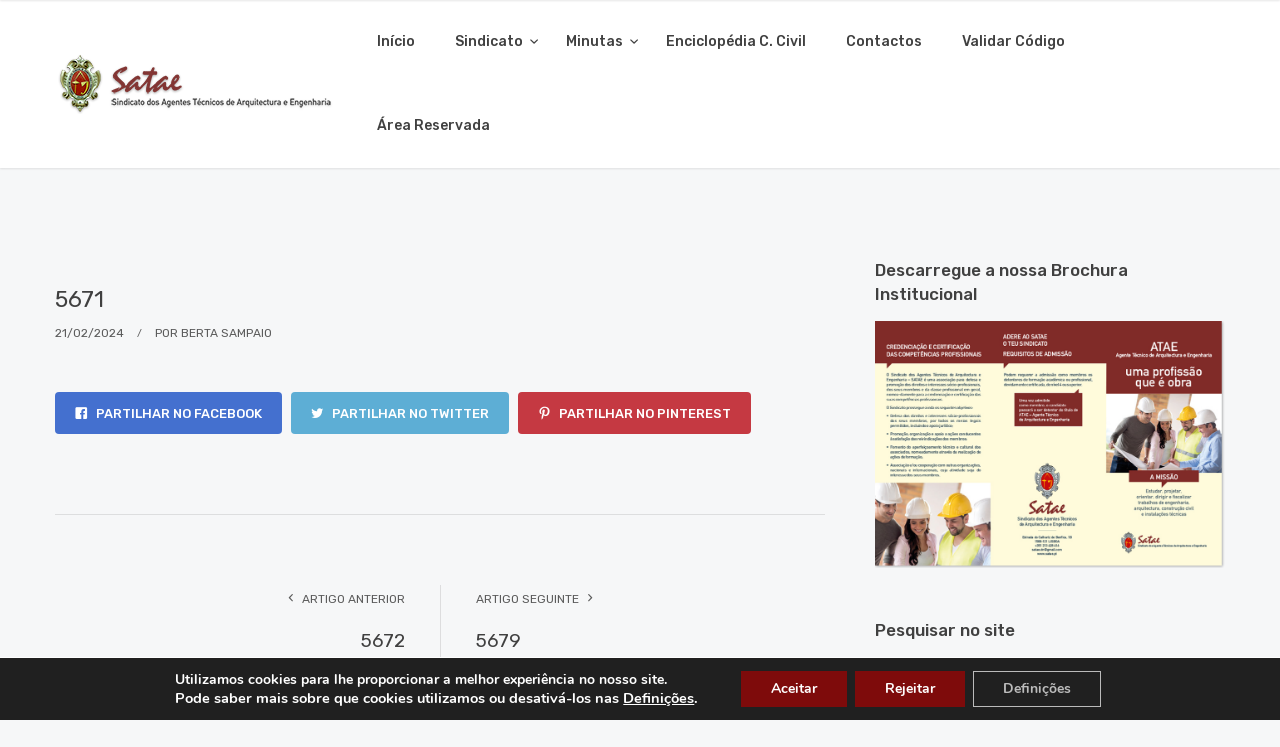

--- FILE ---
content_type: text/html; charset=UTF-8
request_url: https://satae.pt/?pg_user_page=5671
body_size: 22651
content:
<!doctype html>
<html lang="pt-PT">

<head>
	<meta charset="UTF-8">
	<meta name="viewport" content="width=device-width, initial-scale=1.0">
	<link rel="pingback" href="https://satae.pt/xmlrpc.php" />
	<title>Sem título | SATAE</title>
	<style>img:is([sizes="auto" i], [sizes^="auto," i]) { contain-intrinsic-size: 3000px 1500px }</style>
	<script type="text/javascript">pc_lb_classes = [".pc_lb_trig_97"]; pc_ready_lb = [];</script>

<!-- The SEO Framework by Sybre Waaijer -->
<link rel="canonical" href="https://satae.pt/?pg_user_page=5671" />
<meta property="og:type" content="article" />
<meta property="og:locale" content="pt_PT" />
<meta property="og:site_name" content="SATAE" />
<meta property="og:title" content="Sem título | SATAE" />
<meta property="og:url" content="https://satae.pt/?pg_user_page=5671" />
<meta property="og:image" content="https://satae.pt/wp-content/uploads/2018/08/cropped-favicon.png" />
<meta property="og:image:width" content="512" />
<meta property="og:image:height" content="512" />
<meta property="article:published_time" content="2024-02-21T20:52:01+00:00" />
<meta property="article:modified_time" content="2024-02-21T20:52:01+00:00" />
<meta name="twitter:card" content="summary_large_image" />
<meta name="twitter:title" content="Sem título | SATAE" />
<meta name="twitter:image" content="https://satae.pt/wp-content/uploads/2018/08/cropped-favicon.png" />
<script type="application/ld+json">{"@context":"https://schema.org","@graph":[{"@type":"WebSite","@id":"https://satae.pt/#/schema/WebSite","url":"https://satae.pt/","name":"SATAE","alternateName":"SATAE | Sindicato dos Agentes Técnicos de Arquitectura e Engenharia","description":"Sindicato dos Agentes Técnicos de Arquitectura e Engenharia","inLanguage":"pt-PT","potentialAction":{"@type":"SearchAction","target":{"@type":"EntryPoint","urlTemplate":"https://satae.pt/search/{search_term_string}/"},"query-input":"required name=search_term_string"},"publisher":{"@type":"Organization","@id":"https://satae.pt/#/schema/Organization","name":"SATAE | Sindicato dos Agentes Técnicos de Arquitectura e Engenharia","url":"https://satae.pt/","logo":{"@type":"ImageObject","url":"https://satae.pt/wp-content/uploads/2018/09/brasao_144-e1536276500261.png","contentUrl":"https://satae.pt/wp-content/uploads/2018/09/brasao_144-e1536276500261.png","width":144,"height":144}}},{"@type":"WebPage","@id":"https://satae.pt/?pg_user_page=5671","url":"https://satae.pt/?pg_user_page=5671","name":"Sem título | SATAE","inLanguage":"pt-PT","isPartOf":{"@id":"https://satae.pt/#/schema/WebSite"},"breadcrumb":{"@type":"BreadcrumbList","@id":"https://satae.pt/#/schema/BreadcrumbList","itemListElement":[{"@type":"ListItem","position":1,"item":"https://satae.pt/","name":"SATAE"},{"@type":"ListItem","position":2,"name":"Sem título"}]},"potentialAction":{"@type":"ReadAction","target":"https://satae.pt/?pg_user_page=5671"},"datePublished":"2024-02-21T20:52:01+00:00","dateModified":"2024-02-21T20:52:01+00:00"}]}</script>
<!-- / The SEO Framework by Sybre Waaijer | 18.10ms meta | 3.25ms boot -->

<link rel='dns-prefetch' href='//www.googletagmanager.com' />
<link rel='dns-prefetch' href='//fonts.googleapis.com' />
<link rel='preconnect' href='//c0.wp.com' />
<link rel="alternate" type="application/rss+xml" title="SATAE &raquo; Feed" href="https://satae.pt/feed/" />
<link rel="alternate" type="application/rss+xml" title="SATAE &raquo; Feed de comentários" href="https://satae.pt/comments/feed/" />
<script type="text/javascript">
/* <![CDATA[ */
window._wpemojiSettings = {"baseUrl":"https:\/\/s.w.org\/images\/core\/emoji\/16.0.1\/72x72\/","ext":".png","svgUrl":"https:\/\/s.w.org\/images\/core\/emoji\/16.0.1\/svg\/","svgExt":".svg","source":{"concatemoji":"https:\/\/satae.pt\/wp-includes\/js\/wp-emoji-release.min.js?ver=6.8.3"}};
/*! This file is auto-generated */
!function(s,n){var o,i,e;function c(e){try{var t={supportTests:e,timestamp:(new Date).valueOf()};sessionStorage.setItem(o,JSON.stringify(t))}catch(e){}}function p(e,t,n){e.clearRect(0,0,e.canvas.width,e.canvas.height),e.fillText(t,0,0);var t=new Uint32Array(e.getImageData(0,0,e.canvas.width,e.canvas.height).data),a=(e.clearRect(0,0,e.canvas.width,e.canvas.height),e.fillText(n,0,0),new Uint32Array(e.getImageData(0,0,e.canvas.width,e.canvas.height).data));return t.every(function(e,t){return e===a[t]})}function u(e,t){e.clearRect(0,0,e.canvas.width,e.canvas.height),e.fillText(t,0,0);for(var n=e.getImageData(16,16,1,1),a=0;a<n.data.length;a++)if(0!==n.data[a])return!1;return!0}function f(e,t,n,a){switch(t){case"flag":return n(e,"\ud83c\udff3\ufe0f\u200d\u26a7\ufe0f","\ud83c\udff3\ufe0f\u200b\u26a7\ufe0f")?!1:!n(e,"\ud83c\udde8\ud83c\uddf6","\ud83c\udde8\u200b\ud83c\uddf6")&&!n(e,"\ud83c\udff4\udb40\udc67\udb40\udc62\udb40\udc65\udb40\udc6e\udb40\udc67\udb40\udc7f","\ud83c\udff4\u200b\udb40\udc67\u200b\udb40\udc62\u200b\udb40\udc65\u200b\udb40\udc6e\u200b\udb40\udc67\u200b\udb40\udc7f");case"emoji":return!a(e,"\ud83e\udedf")}return!1}function g(e,t,n,a){var r="undefined"!=typeof WorkerGlobalScope&&self instanceof WorkerGlobalScope?new OffscreenCanvas(300,150):s.createElement("canvas"),o=r.getContext("2d",{willReadFrequently:!0}),i=(o.textBaseline="top",o.font="600 32px Arial",{});return e.forEach(function(e){i[e]=t(o,e,n,a)}),i}function t(e){var t=s.createElement("script");t.src=e,t.defer=!0,s.head.appendChild(t)}"undefined"!=typeof Promise&&(o="wpEmojiSettingsSupports",i=["flag","emoji"],n.supports={everything:!0,everythingExceptFlag:!0},e=new Promise(function(e){s.addEventListener("DOMContentLoaded",e,{once:!0})}),new Promise(function(t){var n=function(){try{var e=JSON.parse(sessionStorage.getItem(o));if("object"==typeof e&&"number"==typeof e.timestamp&&(new Date).valueOf()<e.timestamp+604800&&"object"==typeof e.supportTests)return e.supportTests}catch(e){}return null}();if(!n){if("undefined"!=typeof Worker&&"undefined"!=typeof OffscreenCanvas&&"undefined"!=typeof URL&&URL.createObjectURL&&"undefined"!=typeof Blob)try{var e="postMessage("+g.toString()+"("+[JSON.stringify(i),f.toString(),p.toString(),u.toString()].join(",")+"));",a=new Blob([e],{type:"text/javascript"}),r=new Worker(URL.createObjectURL(a),{name:"wpTestEmojiSupports"});return void(r.onmessage=function(e){c(n=e.data),r.terminate(),t(n)})}catch(e){}c(n=g(i,f,p,u))}t(n)}).then(function(e){for(var t in e)n.supports[t]=e[t],n.supports.everything=n.supports.everything&&n.supports[t],"flag"!==t&&(n.supports.everythingExceptFlag=n.supports.everythingExceptFlag&&n.supports[t]);n.supports.everythingExceptFlag=n.supports.everythingExceptFlag&&!n.supports.flag,n.DOMReady=!1,n.readyCallback=function(){n.DOMReady=!0}}).then(function(){return e}).then(function(){var e;n.supports.everything||(n.readyCallback(),(e=n.source||{}).concatemoji?t(e.concatemoji):e.wpemoji&&e.twemoji&&(t(e.twemoji),t(e.wpemoji)))}))}((window,document),window._wpemojiSettings);
/* ]]> */
</script>
<style id='wp-emoji-styles-inline-css' type='text/css'>

	img.wp-smiley, img.emoji {
		display: inline !important;
		border: none !important;
		box-shadow: none !important;
		height: 1em !important;
		width: 1em !important;
		margin: 0 0.07em !important;
		vertical-align: -0.1em !important;
		background: none !important;
		padding: 0 !important;
	}
</style>
<link rel='stylesheet' id='wp-block-library-css' href='https://c0.wp.com/c/6.8.3/wp-includes/css/dist/block-library/style.min.css' type='text/css' media='all' />
<style id='wp-block-library-theme-inline-css' type='text/css'>
.wp-block-audio :where(figcaption){color:#555;font-size:13px;text-align:center}.is-dark-theme .wp-block-audio :where(figcaption){color:#ffffffa6}.wp-block-audio{margin:0 0 1em}.wp-block-code{border:1px solid #ccc;border-radius:4px;font-family:Menlo,Consolas,monaco,monospace;padding:.8em 1em}.wp-block-embed :where(figcaption){color:#555;font-size:13px;text-align:center}.is-dark-theme .wp-block-embed :where(figcaption){color:#ffffffa6}.wp-block-embed{margin:0 0 1em}.blocks-gallery-caption{color:#555;font-size:13px;text-align:center}.is-dark-theme .blocks-gallery-caption{color:#ffffffa6}:root :where(.wp-block-image figcaption){color:#555;font-size:13px;text-align:center}.is-dark-theme :root :where(.wp-block-image figcaption){color:#ffffffa6}.wp-block-image{margin:0 0 1em}.wp-block-pullquote{border-bottom:4px solid;border-top:4px solid;color:currentColor;margin-bottom:1.75em}.wp-block-pullquote cite,.wp-block-pullquote footer,.wp-block-pullquote__citation{color:currentColor;font-size:.8125em;font-style:normal;text-transform:uppercase}.wp-block-quote{border-left:.25em solid;margin:0 0 1.75em;padding-left:1em}.wp-block-quote cite,.wp-block-quote footer{color:currentColor;font-size:.8125em;font-style:normal;position:relative}.wp-block-quote:where(.has-text-align-right){border-left:none;border-right:.25em solid;padding-left:0;padding-right:1em}.wp-block-quote:where(.has-text-align-center){border:none;padding-left:0}.wp-block-quote.is-large,.wp-block-quote.is-style-large,.wp-block-quote:where(.is-style-plain){border:none}.wp-block-search .wp-block-search__label{font-weight:700}.wp-block-search__button{border:1px solid #ccc;padding:.375em .625em}:where(.wp-block-group.has-background){padding:1.25em 2.375em}.wp-block-separator.has-css-opacity{opacity:.4}.wp-block-separator{border:none;border-bottom:2px solid;margin-left:auto;margin-right:auto}.wp-block-separator.has-alpha-channel-opacity{opacity:1}.wp-block-separator:not(.is-style-wide):not(.is-style-dots){width:100px}.wp-block-separator.has-background:not(.is-style-dots){border-bottom:none;height:1px}.wp-block-separator.has-background:not(.is-style-wide):not(.is-style-dots){height:2px}.wp-block-table{margin:0 0 1em}.wp-block-table td,.wp-block-table th{word-break:normal}.wp-block-table :where(figcaption){color:#555;font-size:13px;text-align:center}.is-dark-theme .wp-block-table :where(figcaption){color:#ffffffa6}.wp-block-video :where(figcaption){color:#555;font-size:13px;text-align:center}.is-dark-theme .wp-block-video :where(figcaption){color:#ffffffa6}.wp-block-video{margin:0 0 1em}:root :where(.wp-block-template-part.has-background){margin-bottom:0;margin-top:0;padding:1.25em 2.375em}
</style>
<style id='classic-theme-styles-inline-css' type='text/css'>
/*! This file is auto-generated */
.wp-block-button__link{color:#fff;background-color:#32373c;border-radius:9999px;box-shadow:none;text-decoration:none;padding:calc(.667em + 2px) calc(1.333em + 2px);font-size:1.125em}.wp-block-file__button{background:#32373c;color:#fff;text-decoration:none}
</style>
<style id='pdfemb-pdf-embedder-viewer-style-inline-css' type='text/css'>
.wp-block-pdfemb-pdf-embedder-viewer{max-width:none}

</style>
<link rel='stylesheet' id='mediaelement-css' href='https://c0.wp.com/c/6.8.3/wp-includes/js/mediaelement/mediaelementplayer-legacy.min.css' type='text/css' media='all' />
<link rel='stylesheet' id='wp-mediaelement-css' href='https://c0.wp.com/c/6.8.3/wp-includes/js/mediaelement/wp-mediaelement.min.css' type='text/css' media='all' />
<style id='jetpack-sharing-buttons-style-inline-css' type='text/css'>
.jetpack-sharing-buttons__services-list{display:flex;flex-direction:row;flex-wrap:wrap;gap:0;list-style-type:none;margin:5px;padding:0}.jetpack-sharing-buttons__services-list.has-small-icon-size{font-size:12px}.jetpack-sharing-buttons__services-list.has-normal-icon-size{font-size:16px}.jetpack-sharing-buttons__services-list.has-large-icon-size{font-size:24px}.jetpack-sharing-buttons__services-list.has-huge-icon-size{font-size:36px}@media print{.jetpack-sharing-buttons__services-list{display:none!important}}.editor-styles-wrapper .wp-block-jetpack-sharing-buttons{gap:0;padding-inline-start:0}ul.jetpack-sharing-buttons__services-list.has-background{padding:1.25em 2.375em}
</style>
<style id='global-styles-inline-css' type='text/css'>
:root{--wp--preset--aspect-ratio--square: 1;--wp--preset--aspect-ratio--4-3: 4/3;--wp--preset--aspect-ratio--3-4: 3/4;--wp--preset--aspect-ratio--3-2: 3/2;--wp--preset--aspect-ratio--2-3: 2/3;--wp--preset--aspect-ratio--16-9: 16/9;--wp--preset--aspect-ratio--9-16: 9/16;--wp--preset--color--black: #000000;--wp--preset--color--cyan-bluish-gray: #abb8c3;--wp--preset--color--white: #ffffff;--wp--preset--color--pale-pink: #f78da7;--wp--preset--color--vivid-red: #cf2e2e;--wp--preset--color--luminous-vivid-orange: #ff6900;--wp--preset--color--luminous-vivid-amber: #fcb900;--wp--preset--color--light-green-cyan: #7bdcb5;--wp--preset--color--vivid-green-cyan: #00d084;--wp--preset--color--pale-cyan-blue: #8ed1fc;--wp--preset--color--vivid-cyan-blue: #0693e3;--wp--preset--color--vivid-purple: #9b51e0;--wp--preset--gradient--vivid-cyan-blue-to-vivid-purple: linear-gradient(135deg,rgba(6,147,227,1) 0%,rgb(155,81,224) 100%);--wp--preset--gradient--light-green-cyan-to-vivid-green-cyan: linear-gradient(135deg,rgb(122,220,180) 0%,rgb(0,208,130) 100%);--wp--preset--gradient--luminous-vivid-amber-to-luminous-vivid-orange: linear-gradient(135deg,rgba(252,185,0,1) 0%,rgba(255,105,0,1) 100%);--wp--preset--gradient--luminous-vivid-orange-to-vivid-red: linear-gradient(135deg,rgba(255,105,0,1) 0%,rgb(207,46,46) 100%);--wp--preset--gradient--very-light-gray-to-cyan-bluish-gray: linear-gradient(135deg,rgb(238,238,238) 0%,rgb(169,184,195) 100%);--wp--preset--gradient--cool-to-warm-spectrum: linear-gradient(135deg,rgb(74,234,220) 0%,rgb(151,120,209) 20%,rgb(207,42,186) 40%,rgb(238,44,130) 60%,rgb(251,105,98) 80%,rgb(254,248,76) 100%);--wp--preset--gradient--blush-light-purple: linear-gradient(135deg,rgb(255,206,236) 0%,rgb(152,150,240) 100%);--wp--preset--gradient--blush-bordeaux: linear-gradient(135deg,rgb(254,205,165) 0%,rgb(254,45,45) 50%,rgb(107,0,62) 100%);--wp--preset--gradient--luminous-dusk: linear-gradient(135deg,rgb(255,203,112) 0%,rgb(199,81,192) 50%,rgb(65,88,208) 100%);--wp--preset--gradient--pale-ocean: linear-gradient(135deg,rgb(255,245,203) 0%,rgb(182,227,212) 50%,rgb(51,167,181) 100%);--wp--preset--gradient--electric-grass: linear-gradient(135deg,rgb(202,248,128) 0%,rgb(113,206,126) 100%);--wp--preset--gradient--midnight: linear-gradient(135deg,rgb(2,3,129) 0%,rgb(40,116,252) 100%);--wp--preset--font-size--small: 13px;--wp--preset--font-size--medium: 20px;--wp--preset--font-size--large: 36px;--wp--preset--font-size--x-large: 42px;--wp--preset--spacing--20: 0.44rem;--wp--preset--spacing--30: 0.67rem;--wp--preset--spacing--40: 1rem;--wp--preset--spacing--50: 1.5rem;--wp--preset--spacing--60: 2.25rem;--wp--preset--spacing--70: 3.38rem;--wp--preset--spacing--80: 5.06rem;--wp--preset--shadow--natural: 6px 6px 9px rgba(0, 0, 0, 0.2);--wp--preset--shadow--deep: 12px 12px 50px rgba(0, 0, 0, 0.4);--wp--preset--shadow--sharp: 6px 6px 0px rgba(0, 0, 0, 0.2);--wp--preset--shadow--outlined: 6px 6px 0px -3px rgba(255, 255, 255, 1), 6px 6px rgba(0, 0, 0, 1);--wp--preset--shadow--crisp: 6px 6px 0px rgba(0, 0, 0, 1);}:where(.is-layout-flex){gap: 0.5em;}:where(.is-layout-grid){gap: 0.5em;}body .is-layout-flex{display: flex;}.is-layout-flex{flex-wrap: wrap;align-items: center;}.is-layout-flex > :is(*, div){margin: 0;}body .is-layout-grid{display: grid;}.is-layout-grid > :is(*, div){margin: 0;}:where(.wp-block-columns.is-layout-flex){gap: 2em;}:where(.wp-block-columns.is-layout-grid){gap: 2em;}:where(.wp-block-post-template.is-layout-flex){gap: 1.25em;}:where(.wp-block-post-template.is-layout-grid){gap: 1.25em;}.has-black-color{color: var(--wp--preset--color--black) !important;}.has-cyan-bluish-gray-color{color: var(--wp--preset--color--cyan-bluish-gray) !important;}.has-white-color{color: var(--wp--preset--color--white) !important;}.has-pale-pink-color{color: var(--wp--preset--color--pale-pink) !important;}.has-vivid-red-color{color: var(--wp--preset--color--vivid-red) !important;}.has-luminous-vivid-orange-color{color: var(--wp--preset--color--luminous-vivid-orange) !important;}.has-luminous-vivid-amber-color{color: var(--wp--preset--color--luminous-vivid-amber) !important;}.has-light-green-cyan-color{color: var(--wp--preset--color--light-green-cyan) !important;}.has-vivid-green-cyan-color{color: var(--wp--preset--color--vivid-green-cyan) !important;}.has-pale-cyan-blue-color{color: var(--wp--preset--color--pale-cyan-blue) !important;}.has-vivid-cyan-blue-color{color: var(--wp--preset--color--vivid-cyan-blue) !important;}.has-vivid-purple-color{color: var(--wp--preset--color--vivid-purple) !important;}.has-black-background-color{background-color: var(--wp--preset--color--black) !important;}.has-cyan-bluish-gray-background-color{background-color: var(--wp--preset--color--cyan-bluish-gray) !important;}.has-white-background-color{background-color: var(--wp--preset--color--white) !important;}.has-pale-pink-background-color{background-color: var(--wp--preset--color--pale-pink) !important;}.has-vivid-red-background-color{background-color: var(--wp--preset--color--vivid-red) !important;}.has-luminous-vivid-orange-background-color{background-color: var(--wp--preset--color--luminous-vivid-orange) !important;}.has-luminous-vivid-amber-background-color{background-color: var(--wp--preset--color--luminous-vivid-amber) !important;}.has-light-green-cyan-background-color{background-color: var(--wp--preset--color--light-green-cyan) !important;}.has-vivid-green-cyan-background-color{background-color: var(--wp--preset--color--vivid-green-cyan) !important;}.has-pale-cyan-blue-background-color{background-color: var(--wp--preset--color--pale-cyan-blue) !important;}.has-vivid-cyan-blue-background-color{background-color: var(--wp--preset--color--vivid-cyan-blue) !important;}.has-vivid-purple-background-color{background-color: var(--wp--preset--color--vivid-purple) !important;}.has-black-border-color{border-color: var(--wp--preset--color--black) !important;}.has-cyan-bluish-gray-border-color{border-color: var(--wp--preset--color--cyan-bluish-gray) !important;}.has-white-border-color{border-color: var(--wp--preset--color--white) !important;}.has-pale-pink-border-color{border-color: var(--wp--preset--color--pale-pink) !important;}.has-vivid-red-border-color{border-color: var(--wp--preset--color--vivid-red) !important;}.has-luminous-vivid-orange-border-color{border-color: var(--wp--preset--color--luminous-vivid-orange) !important;}.has-luminous-vivid-amber-border-color{border-color: var(--wp--preset--color--luminous-vivid-amber) !important;}.has-light-green-cyan-border-color{border-color: var(--wp--preset--color--light-green-cyan) !important;}.has-vivid-green-cyan-border-color{border-color: var(--wp--preset--color--vivid-green-cyan) !important;}.has-pale-cyan-blue-border-color{border-color: var(--wp--preset--color--pale-cyan-blue) !important;}.has-vivid-cyan-blue-border-color{border-color: var(--wp--preset--color--vivid-cyan-blue) !important;}.has-vivid-purple-border-color{border-color: var(--wp--preset--color--vivid-purple) !important;}.has-vivid-cyan-blue-to-vivid-purple-gradient-background{background: var(--wp--preset--gradient--vivid-cyan-blue-to-vivid-purple) !important;}.has-light-green-cyan-to-vivid-green-cyan-gradient-background{background: var(--wp--preset--gradient--light-green-cyan-to-vivid-green-cyan) !important;}.has-luminous-vivid-amber-to-luminous-vivid-orange-gradient-background{background: var(--wp--preset--gradient--luminous-vivid-amber-to-luminous-vivid-orange) !important;}.has-luminous-vivid-orange-to-vivid-red-gradient-background{background: var(--wp--preset--gradient--luminous-vivid-orange-to-vivid-red) !important;}.has-very-light-gray-to-cyan-bluish-gray-gradient-background{background: var(--wp--preset--gradient--very-light-gray-to-cyan-bluish-gray) !important;}.has-cool-to-warm-spectrum-gradient-background{background: var(--wp--preset--gradient--cool-to-warm-spectrum) !important;}.has-blush-light-purple-gradient-background{background: var(--wp--preset--gradient--blush-light-purple) !important;}.has-blush-bordeaux-gradient-background{background: var(--wp--preset--gradient--blush-bordeaux) !important;}.has-luminous-dusk-gradient-background{background: var(--wp--preset--gradient--luminous-dusk) !important;}.has-pale-ocean-gradient-background{background: var(--wp--preset--gradient--pale-ocean) !important;}.has-electric-grass-gradient-background{background: var(--wp--preset--gradient--electric-grass) !important;}.has-midnight-gradient-background{background: var(--wp--preset--gradient--midnight) !important;}.has-small-font-size{font-size: var(--wp--preset--font-size--small) !important;}.has-medium-font-size{font-size: var(--wp--preset--font-size--medium) !important;}.has-large-font-size{font-size: var(--wp--preset--font-size--large) !important;}.has-x-large-font-size{font-size: var(--wp--preset--font-size--x-large) !important;}
:where(.wp-block-post-template.is-layout-flex){gap: 1.25em;}:where(.wp-block-post-template.is-layout-grid){gap: 1.25em;}
:where(.wp-block-columns.is-layout-flex){gap: 2em;}:where(.wp-block-columns.is-layout-grid){gap: 2em;}
:root :where(.wp-block-pullquote){font-size: 1.5em;line-height: 1.6;}
</style>
<link rel='stylesheet' id='af-fontawesome-css' href='https://satae.pt/wp-content/plugins/asgaros-forum/libs/fontawesome/css/all.min.css?ver=3.3.0' type='text/css' media='all' />
<link rel='stylesheet' id='af-fontawesome-compat-v4-css' href='https://satae.pt/wp-content/plugins/asgaros-forum/libs/fontawesome/css/v4-shims.min.css?ver=3.3.0' type='text/css' media='all' />
<link rel='stylesheet' id='af-widgets-css' href='https://satae.pt/wp-content/plugins/asgaros-forum/skin/widgets.css?ver=3.3.0' type='text/css' media='all' />
<link rel='stylesheet' id='contact-form-7-css' href='https://satae.pt/wp-content/plugins/contact-form-7/includes/css/styles.css?ver=6.1.3' type='text/css' media='all' />
<link rel='stylesheet' id='rs-plugin-settings-css' href='https://satae.pt/wp-content/plugins/revslider/public/assets/css/rs6.css?ver=6.3.3' type='text/css' media='all' />
<style id='rs-plugin-settings-inline-css' type='text/css'>
#rs-demo-id {}
</style>
<link rel='stylesheet' id='uaf_client_css-css' href='https://satae.pt/wp-content/uploads/useanyfont/uaf.css?ver=1749675489' type='text/css' media='all' />
<link rel='stylesheet' id='ebor-google-font-css' href='//fonts.googleapis.com/css?family=Rubik%3A300%2C300i%2C400%2C400i%2C500%2C500i%2C700%2C700i&#038;ver=1.0.9' type='text/css' media='all' />
<link rel='stylesheet' id='bootstrap-css' href='https://satae.pt/wp-content/themes/creatink/style/css/bootstrap.min.css?ver=1.0.9' type='text/css' media='all' />
<link rel='stylesheet' id='ebor-icons-css' href='https://satae.pt/wp-content/themes/creatink/style/type/icons.css?ver=1.0.9' type='text/css' media='all' />
<link rel='stylesheet' id='ebor-plugins-css' href='https://satae.pt/wp-content/themes/creatink/style/css/plugins.css?ver=1.0.9' type='text/css' media='all' />
<link rel='stylesheet' id='ebor-style-css' href='https://satae.pt/wp-content/themes/creatink/style.css?ver=1.0.0' type='text/css' media='all' />
<style id='ebor-style-inline-css' type='text/css'>

				.cat19 { background-color: #dd3333 !important; }
			
				.cat150 { background-color: #ad4f27 !important; }
			
				.cat20 { background-color: #8224e3 !important; }
			
				.cat18 { background-color: #81d742 !important; }
			
				.cat16 { background-color: #47b8cc !important; }
			
				.cat113 { background-color: #152c9b !important; }
			
				.cat17 { background-color: #dd8e18 !important; }
			
				.cat187 { background-color: #829601 !important; }
			
				.cat238 { background-color: #c1993c !important; }
			
				.cat239 { background-color: #d34a6e !important; }
			
				.cat105 { background-color: #70aed2 !important; }
			
			
			.disc:after {
			    background: rgba(76,152,201, 0.7)
			}
			.overlay.color span.bg {
			    background: rgba(76,152,201, 0.8);
			}
			.overlay6.color:after,
			.overlay6.color:before {
			    background: rgba(76,152,201, 0.5);
			}
			.overlay8.color figcaption {
			    background: rgba(76,152,201, 0.8);
			}
			.page-loading .spinner,
			.tp-loader.spinner,
			.lg-outer .lg-item:after,
			.fotorama__wrap--css3 .fotorama__spinner {
			    border-left: 3px solid rgba(76,152,201, .15);
			    border-right: 3px solid rgba(76,152,201, .15);
			    border-bottom: 3px solid rgba(76,152,201, .15);
			    border-top: 3px solid rgba(76,152,201, .8);
			}
			#scrollUp .btn {
			    background: rgba(76,152,201, 0.8);
			}
			#scrollUp .btn:hover,
			#scrollUp .btn:focus,
			#scrollUp .btn:active,
			#scrollUp .btn.active {
			    background: rgba(76,152,201, 1);
			}
			a.hover:hover {
			    border-bottom: 1px solid #4c98c9;
			}
			a {
			    color: #4c98c9;
			}
			a:hover,
			a:focus {
			    text-decoration: none;
			    color: #4c98c9;
			}
			.color-wrapper {
			    background: #4c98c9;
			}
			.navbar .nav > li > a:hover,
			.navbar .nav > li.active > a,
			.navbar .navbar-other a.nav-link:hover {
			    background: none;
			    color: #4c98c9
			}
			.btn-group .dropdown-menu > li > a:hover,
			.btn-group .dropdown-menu > li > a:focus {
			    color: #4c98c9;
			}
			.btn {
			    background: #4c98c9;
			}
			.btn-border {
			    border: 2px solid #4c98c9;
			    background: none;
			    color: #4c98c9;
			}
			.btn:hover,
			.btn:focus,
			.btn:active,
			.btn.active {
			    background: #19aaca;
			}
			.btn-border:hover,
			.btn-border:focus,
			.btn-border:active,
			.btn-border.active {
			    border: 2px solid #4c98c9;
			    background: #4c98c9;
			}
			.fotorama__nav__frame.fotorama__nav__frame--thumb.fotorama__active:before {
			    border: 2px solid #4c98c9;
			}
			.isotope-filter ul li a:hover,
			.isotope-filter ul li a.active {
			    color: #4c98c9;
			}
			.size-picker span.active {
			    background: #4c98c9;
			}
			.post-title a:hover,
			.more:hover,
			.meta a:hover {
			    color: #4c98c9;
			}
			.meta.price {
			    color: #4c98c9;
			}
			.post-nav-wrapper a:hover {
			    color: #4c98c9;
			}
			.sidebox a:hover {
			    color: #4c98c9
			}
			#comments .info h5 a:hover {
			    color: #4c98c9;
			}
			.image-list li a:hover {
			    color: #4c98c9
			}
			.icon-color,
			.text-color,
			.circle .progressbar-text {
			    color: #4c98c9
			}
			.icon-border {
			    border: 3px solid #4c98c9;
			}
			.icon-bg {
			    background: #4c98c9;
			}
			.nav-tabs > li > a:hover,
			.nav-tabs > li > a:hover *,
			.nav-tabs > li.active > a,
			.nav-tabs > li.active > a *,
			.nav-tabs > li.active > a:hover,
			.nav-tabs > li.active > a:focus {
			    color: #4c98c9;
			}
			.nav-tabs-lined.nav-tabs-lined-bottom > li.active > a:after {
			    border-bottom: 1px solid #4c98c9;
			}
			.nav-tabs-lined.nav-tabs-lined-top > li.active > a:after {
			    border-top: 1px solid #4c98c9;
			}
			.panel-group-lined .panel-active .panel-heading .panel-title {
			    border-bottom: 1px solid #4c98c9;
			    color: #4c98c9;
			}
			.panel-group-lined .panel-title > a:active {
			    color: #4c98c9;
			}
			.timeline.dot .timeline-icon:before {
				background: #4c98c9;
			}
			.tooltip-inner {
			    background-color: #4c98c9;
			}
			.tooltip.top .tooltip-arrow,
			.tooltip.top-left .tooltip-arrow,
			.tooltip.top-right .tooltip-arrow {
			    border-top-color: #4c98c9
			}
			.tooltip.right .tooltip-arrow {
			    border-right-color: #4c98c9
			}
			.tooltip.left .tooltip-arrow {
			    border-left-color: #4c98c9
			}
			.tooltip.bottom .tooltip-arrow,
			.tooltip.bottom-left .tooltip-arrow,
			.tooltip.bottom-right .tooltip-arrow {
			    border-bottom-color: #4c98c9
			}
			.pagination ul > li > a:hover,
			.pagination ul > .active > a span {
			    color: #4c98c9
			}
			textarea:focus,
			textarea.form-control:focus,
			input[type="text"]:focus,
			input[type="password"]:focus,
			input[type="datetime"]:focus,
			input[type="datetime-local"]:focus,
			input[type="date"]:focus,
			input[type="month"]:focus,
			input[type="time"]:focus,
			input[type="week"]:focus,
			input[type="number"]:focus,
			input[type="email"]:focus,
			input[type="url"]:focus,
			input[type="search"]:focus,
			input[type="tel"]:focus,
			input[type="color"]:focus,
			.uneditable-input:focus {
			    border-color: #4c98c9
			}
			input[type="radio"]:focus + span,
			input[type="checkbox"]:focus + span,
			input[type="radio"]:active + span,
			input[type="checkbox"]:active + span {
			    border-color: #4c98c9
			}
			input[type="radio"].error + span,
			input[type="checkbox"].error + span {
			    border-color: #4c98c9
			}
			input[type="radio"] + span::after {
			    background-color: #4c98c9;
			    border-color: #4c98c9;
			}
			input[type="radio"]:checked + span,
			input[type="checkbox"]:checked + span {
			    border: 1px solid #4c98c9
			}
			input[type="checkbox"] + span::after {
			    border: 0 solid #4c98c9;
			}
			.bg-default {
			    background: #4c98c9
			}
			.progressbar.border {
				border-color: #4c98c9;
			}
			.progressbar svg path:last-child {
			    stroke: #4c98c9;
			}
			.page-loading .caption {
			    color: #4c98c9;
			}
			.inverse-text.dark-wrapper .pagination:not(.boxed):not(.round) ul > li > a:hover,
			.inverse-text.dark-wrapper .pagination.round-simple ul > li > a:hover,
			.inverse-text a:not(.btn):not([class*="color-s-"]):hover,
			.inverse-text .isotope-filter ul li a:hover,
			.inverse-text .isotope-filter ul li a.active,
			.inverse-text .text-color {
			    color: #4c98c9 !important;
			}
			.inverse-text .post-title a:hover,
			.inverse-text .bg-white .meta a:hover,
			.inverse-text .bg-white a.more:hover,
			.inverse-text .pagination:not(.boxed):not(.round) ul > li > a:hover,
			.inverse-text .pagination.round-simple ul > li > a:hover {
			    color: #4c98c9 !important;
			}
			.inverse-text:not(.navbar):not(.nav-wrapper) textarea:focus,
			.inverse-text:not(.navbar):not(.nav-wrapper) input[type="text"]:focus,
			.inverse-text:not(.navbar):not(.nav-wrapper) input[type="password"]:focus,
			.inverse-text:not(.navbar):not(.nav-wrapper) input[type="datetime"]:focus,
			.inverse-text:not(.navbar):not(.nav-wrapper) input[type="datetime-local"]:focus,
			.inverse-text:not(.navbar):not(.nav-wrapper) input[type="date"]:focus,
			.inverse-text:not(.navbar):not(.nav-wrapper) input[type="month"]:focus,
			.inverse-text:not(.navbar):not(.nav-wrapper) input[type="time"]:focus,
			.inverse-text:not(.navbar):not(.nav-wrapper) input[type="week"]:focus,
			.inverse-text:not(.navbar):not(.nav-wrapper) input[type="number"]:focus,
			.inverse-text:not(.navbar):not(.nav-wrapper) input[type="email"]:focus,
			.inverse-text:not(.navbar):not(.nav-wrapper) input[type="url"]:focus,
			.inverse-text:not(.navbar):not(.nav-wrapper) input[type="search"]:focus,
			.inverse-text:not(.navbar):not(.nav-wrapper) input[type="tel"]:focus,
			.inverse-text:not(.navbar):not(.nav-wrapper) input[type="color"]:focus,
			.inverse-text:not(.navbar):not(.nav-wrapper) .uneditable-input:focus {
			    border-color: #4c98c9;
			}
			.inverse-text:not(.navbar):not(.nav-wrapper) input[type="radio"]:checked + span,
			.inverse-text:not(.navbar):not(.nav-wrapper) input[type="checkbox"]:checked + span {
			    border-color: #4c98c9
			}
			@media (min-width: 992px) {
			    .navbar .navbar-nav > li > a.highlighted {
				    color: #4c98c9
				}
				.inverse-text .navbar-nav > li:not(.active) > a:not(.highlighted):hover,
				.inverse-text .navbar-nav > li > a:hover {
					color: #4c98c9 !important
				}
			}
			footer.image-footer {
				background-image: url();
				padding-bottom: 396px;				
			}
			body,
			footer a,
			.map-info p,
			.icon p,
			label.custom-select,
			.checkbox label,
			.radio label,
			select,
			textarea,
			textarea.form-control,
			input[type="text"]:not(.qty),
			input[type="password"],
			input[type="datetime"],
			input[type="datetime-local"],
			input[type="date"],
			input[type="month"],
			input[type="time"],
			input[type="week"],
			input[type="number"],
			input[type="email"],
			input[type="url"],
			input[type="search"],
			input[type="tel"],
			input[type="color"],
			.uneditable-input,
			.search-form:before,
			.color-text,
			.inverse-text .bg-white select,
			.inverse-text .bg-white textarea,
			.inverse-text .bg-white textarea.form-control,
			.inverse-text .bg-white input[type="text"]:not(.qty),
			.inverse-text .bg-white input[type="password"],
			.inverse-text .bg-white input[type="datetime"],
			.inverse-text .bg-white input[type="datetime-local"],
			.inverse-text .bg-white input[type="date"],
			.inverse-text .bg-white input[type="month"],
			.inverse-text .bg-white input[type="time"],
			.inverse-text .bg-white input[type="week"],
			.inverse-text .bg-white input[type="number"],
			.inverse-text .bg-white input[type="email"],
			.inverse-text .bg-white input[type="url"],
			.inverse-text .bg-white input[type="search"],
			.inverse-text .bg-white input[type="tel"],
			.inverse-text .bg-white input[type="color"],
			.inverse-text .bg-white .uneditable-input {
			    color: #1e1e1e;
			}
			.form-control::-webkit-input-placeholder {
			    color: #1e1e1e;
			    font-weight: normal;
			}
			.form-control:-moz-placeholder {
			    color: #1e1e1e;
			    font-weight: normal;
			    opacity: 1;
			}
			.form-control::-moz-placeholder {
			    color: #1e1e1e;
			    font-weight: normal;
			    opacity: 1;
			}
			.form-control:-ms-input-placeholder {
			    color: #1e1e1e;
			    font-weight: normal;
			}
			.inverse-text .bg-white p,
			.inverse-text .bg-white li,
			.inverse-text .panel-group-bg p,
			.inverse-text .bg-white table,
			.inverse-text .popover,
			.inverse-text .bg-white .color-text {
			    color: #1e1e1e !important;
			}
			h1,
			h2,
			h3,
			h4,
			h5,
			h6,
			h5 a {
			    color: #404040;
			}
			.text-muted,
			.meta,
			a.more,
			.meta span:after,
			.meta *,
			.meta.breadcrumbs a,
			.meta.price .quantity,
			.meta.price del {
			    color: #5b5b5b;
			}
			.inverse-text:not(.navbar):not(.nav-wrapper) select {
			    color: #5b5b5b;
			}
			.inverse-text .form-control::-webkit-input-placeholder {
			    color: #5b5b5b;
			}
			.inverse-text .form-control:-moz-placeholder {
			    color: #5b5b5b;
			}
			.inverse-text .form-control::-moz-placeholder {
			    color: #5b5b5b;
			}
			.inverse-text .form-control:-ms-input-placeholder {
			    color: #5b5b5b;
			}
			footer.dark-wrapper a {
				color: #fff;
			}
			.light-wrapper {
			    background: #f6f7f8;
			}
			.dark-wrapper {
			    background: #2b2b2b;
			}
			footer.dark-wrapper,
			.navbar.dark-wrapper,
			.nav-wrapper.dark-wrapper,
			.navbar.narrow:not(.fixed) .nav-wrapper.dark-wrapper .container {
			    background: #3a3a3a;
			}
			.sub-footer.dark-wrapper {
			    background: #232323;
			}
		
</style>
<link rel='stylesheet' id='pc_fontawesome-css' href='https://satae.pt/wp-content/plugins/private-content/css/font-awesome/css/font-awesome.min.css?ver=4.7.0' type='text/css' media='all' />
<link rel='stylesheet' id='pc_multiselect-css' href='https://satae.pt/wp-content/plugins/private-content/js/multiple-select/multiple-select.css?ver=7.1' type='text/css' media='all' />
<link rel='stylesheet' id='pc_lightbox-css' href='https://satae.pt/wp-content/plugins/private-content/js/magnific_popup/magnific-popup.css?ver=7.1' type='text/css' media='all' />
<link rel='stylesheet' id='pc_frontend-css' href='https://satae.pt/wp-content/plugins/private-content/css/minimal.css?ver=7.1' type='text/css' media='all' />
<link rel='stylesheet' id='moove_gdpr_frontend-css' href='https://satae.pt/wp-content/plugins/gdpr-cookie-compliance/dist/styles/gdpr-main.css?ver=5.0.9' type='text/css' media='all' />
<style id='moove_gdpr_frontend-inline-css' type='text/css'>
#moove_gdpr_cookie_modal,#moove_gdpr_cookie_info_bar,.gdpr_cookie_settings_shortcode_content{font-family:&#039;Nunito&#039;,sans-serif}#moove_gdpr_save_popup_settings_button{background-color:#373737;color:#fff}#moove_gdpr_save_popup_settings_button:hover{background-color:#000}#moove_gdpr_cookie_info_bar .moove-gdpr-info-bar-container .moove-gdpr-info-bar-content a.mgbutton,#moove_gdpr_cookie_info_bar .moove-gdpr-info-bar-container .moove-gdpr-info-bar-content button.mgbutton{background-color:#7e0b0b}#moove_gdpr_cookie_modal .moove-gdpr-modal-content .moove-gdpr-modal-footer-content .moove-gdpr-button-holder a.mgbutton,#moove_gdpr_cookie_modal .moove-gdpr-modal-content .moove-gdpr-modal-footer-content .moove-gdpr-button-holder button.mgbutton,.gdpr_cookie_settings_shortcode_content .gdpr-shr-button.button-green{background-color:#7e0b0b;border-color:#7e0b0b}#moove_gdpr_cookie_modal .moove-gdpr-modal-content .moove-gdpr-modal-footer-content .moove-gdpr-button-holder a.mgbutton:hover,#moove_gdpr_cookie_modal .moove-gdpr-modal-content .moove-gdpr-modal-footer-content .moove-gdpr-button-holder button.mgbutton:hover,.gdpr_cookie_settings_shortcode_content .gdpr-shr-button.button-green:hover{background-color:#fff;color:#7e0b0b}#moove_gdpr_cookie_modal .moove-gdpr-modal-content .moove-gdpr-modal-close i,#moove_gdpr_cookie_modal .moove-gdpr-modal-content .moove-gdpr-modal-close span.gdpr-icon{background-color:#7e0b0b;border:1px solid #7e0b0b}#moove_gdpr_cookie_info_bar span.moove-gdpr-infobar-allow-all.focus-g,#moove_gdpr_cookie_info_bar span.moove-gdpr-infobar-allow-all:focus,#moove_gdpr_cookie_info_bar button.moove-gdpr-infobar-allow-all.focus-g,#moove_gdpr_cookie_info_bar button.moove-gdpr-infobar-allow-all:focus,#moove_gdpr_cookie_info_bar span.moove-gdpr-infobar-reject-btn.focus-g,#moove_gdpr_cookie_info_bar span.moove-gdpr-infobar-reject-btn:focus,#moove_gdpr_cookie_info_bar button.moove-gdpr-infobar-reject-btn.focus-g,#moove_gdpr_cookie_info_bar button.moove-gdpr-infobar-reject-btn:focus,#moove_gdpr_cookie_info_bar span.change-settings-button.focus-g,#moove_gdpr_cookie_info_bar span.change-settings-button:focus,#moove_gdpr_cookie_info_bar button.change-settings-button.focus-g,#moove_gdpr_cookie_info_bar button.change-settings-button:focus{-webkit-box-shadow:0 0 1px 3px #7e0b0b;-moz-box-shadow:0 0 1px 3px #7e0b0b;box-shadow:0 0 1px 3px #7e0b0b}#moove_gdpr_cookie_modal .moove-gdpr-modal-content .moove-gdpr-modal-close i:hover,#moove_gdpr_cookie_modal .moove-gdpr-modal-content .moove-gdpr-modal-close span.gdpr-icon:hover,#moove_gdpr_cookie_info_bar span[data-href]>u.change-settings-button{color:#7e0b0b}#moove_gdpr_cookie_modal .moove-gdpr-modal-content .moove-gdpr-modal-left-content #moove-gdpr-menu li.menu-item-selected a span.gdpr-icon,#moove_gdpr_cookie_modal .moove-gdpr-modal-content .moove-gdpr-modal-left-content #moove-gdpr-menu li.menu-item-selected button span.gdpr-icon{color:inherit}#moove_gdpr_cookie_modal .moove-gdpr-modal-content .moove-gdpr-modal-left-content #moove-gdpr-menu li a span.gdpr-icon,#moove_gdpr_cookie_modal .moove-gdpr-modal-content .moove-gdpr-modal-left-content #moove-gdpr-menu li button span.gdpr-icon{color:inherit}#moove_gdpr_cookie_modal .gdpr-acc-link{line-height:0;font-size:0;color:transparent;position:absolute}#moove_gdpr_cookie_modal .moove-gdpr-modal-content .moove-gdpr-modal-close:hover i,#moove_gdpr_cookie_modal .moove-gdpr-modal-content .moove-gdpr-modal-left-content #moove-gdpr-menu li a,#moove_gdpr_cookie_modal .moove-gdpr-modal-content .moove-gdpr-modal-left-content #moove-gdpr-menu li button,#moove_gdpr_cookie_modal .moove-gdpr-modal-content .moove-gdpr-modal-left-content #moove-gdpr-menu li button i,#moove_gdpr_cookie_modal .moove-gdpr-modal-content .moove-gdpr-modal-left-content #moove-gdpr-menu li a i,#moove_gdpr_cookie_modal .moove-gdpr-modal-content .moove-gdpr-tab-main .moove-gdpr-tab-main-content a:hover,#moove_gdpr_cookie_info_bar.moove-gdpr-dark-scheme .moove-gdpr-info-bar-container .moove-gdpr-info-bar-content a.mgbutton:hover,#moove_gdpr_cookie_info_bar.moove-gdpr-dark-scheme .moove-gdpr-info-bar-container .moove-gdpr-info-bar-content button.mgbutton:hover,#moove_gdpr_cookie_info_bar.moove-gdpr-dark-scheme .moove-gdpr-info-bar-container .moove-gdpr-info-bar-content a:hover,#moove_gdpr_cookie_info_bar.moove-gdpr-dark-scheme .moove-gdpr-info-bar-container .moove-gdpr-info-bar-content button:hover,#moove_gdpr_cookie_info_bar.moove-gdpr-dark-scheme .moove-gdpr-info-bar-container .moove-gdpr-info-bar-content span.change-settings-button:hover,#moove_gdpr_cookie_info_bar.moove-gdpr-dark-scheme .moove-gdpr-info-bar-container .moove-gdpr-info-bar-content button.change-settings-button:hover,#moove_gdpr_cookie_info_bar.moove-gdpr-dark-scheme .moove-gdpr-info-bar-container .moove-gdpr-info-bar-content u.change-settings-button:hover,#moove_gdpr_cookie_info_bar span[data-href]>u.change-settings-button,#moove_gdpr_cookie_info_bar.moove-gdpr-dark-scheme .moove-gdpr-info-bar-container .moove-gdpr-info-bar-content a.mgbutton.focus-g,#moove_gdpr_cookie_info_bar.moove-gdpr-dark-scheme .moove-gdpr-info-bar-container .moove-gdpr-info-bar-content button.mgbutton.focus-g,#moove_gdpr_cookie_info_bar.moove-gdpr-dark-scheme .moove-gdpr-info-bar-container .moove-gdpr-info-bar-content a.focus-g,#moove_gdpr_cookie_info_bar.moove-gdpr-dark-scheme .moove-gdpr-info-bar-container .moove-gdpr-info-bar-content button.focus-g,#moove_gdpr_cookie_info_bar.moove-gdpr-dark-scheme .moove-gdpr-info-bar-container .moove-gdpr-info-bar-content a.mgbutton:focus,#moove_gdpr_cookie_info_bar.moove-gdpr-dark-scheme .moove-gdpr-info-bar-container .moove-gdpr-info-bar-content button.mgbutton:focus,#moove_gdpr_cookie_info_bar.moove-gdpr-dark-scheme .moove-gdpr-info-bar-container .moove-gdpr-info-bar-content a:focus,#moove_gdpr_cookie_info_bar.moove-gdpr-dark-scheme .moove-gdpr-info-bar-container .moove-gdpr-info-bar-content button:focus,#moove_gdpr_cookie_info_bar.moove-gdpr-dark-scheme .moove-gdpr-info-bar-container .moove-gdpr-info-bar-content span.change-settings-button.focus-g,span.change-settings-button:focus,button.change-settings-button.focus-g,button.change-settings-button:focus,#moove_gdpr_cookie_info_bar.moove-gdpr-dark-scheme .moove-gdpr-info-bar-container .moove-gdpr-info-bar-content u.change-settings-button.focus-g,#moove_gdpr_cookie_info_bar.moove-gdpr-dark-scheme .moove-gdpr-info-bar-container .moove-gdpr-info-bar-content u.change-settings-button:focus{color:#7e0b0b}#moove_gdpr_cookie_modal .moove-gdpr-branding.focus-g span,#moove_gdpr_cookie_modal .moove-gdpr-modal-content .moove-gdpr-tab-main a.focus-g,#moove_gdpr_cookie_modal .moove-gdpr-modal-content .moove-gdpr-tab-main .gdpr-cd-details-toggle.focus-g{color:#7e0b0b}#moove_gdpr_cookie_modal.gdpr_lightbox-hide{display:none}#moove_gdpr_cookie_info_bar .moove-gdpr-info-bar-container .moove-gdpr-info-bar-content a.mgbutton,#moove_gdpr_cookie_info_bar .moove-gdpr-info-bar-container .moove-gdpr-info-bar-content button.mgbutton,#moove_gdpr_cookie_modal .moove-gdpr-modal-content .moove-gdpr-modal-footer-content .moove-gdpr-button-holder a.mgbutton,#moove_gdpr_cookie_modal .moove-gdpr-modal-content .moove-gdpr-modal-footer-content .moove-gdpr-button-holder button.mgbutton,.gdpr-shr-button,#moove_gdpr_cookie_info_bar .moove-gdpr-infobar-close-btn{border-radius:0}
</style>
<!--n2css--><!--n2js--><script type="text/javascript" src="https://c0.wp.com/c/6.8.3/wp-includes/js/jquery/jquery.min.js" id="jquery-core-js"></script>
<script type="text/javascript" src="https://c0.wp.com/c/6.8.3/wp-includes/js/jquery/jquery-migrate.min.js" id="jquery-migrate-js"></script>
<script type="text/javascript" src="https://satae.pt/wp-content/plugins/revslider/public/assets/js/rbtools.min.js?ver=6.3.3" id="tp-tools-js"></script>
<script type="text/javascript" src="https://satae.pt/wp-content/plugins/revslider/public/assets/js/rs6.min.js?ver=6.3.3" id="revmin-js"></script>

<!-- Google tag (gtag.js) snippet added by Site Kit -->
<!-- Google Analytics snippet added by Site Kit -->
<script type="text/javascript" src="https://www.googletagmanager.com/gtag/js?id=GT-PH33WG9" id="google_gtagjs-js" async></script>
<script type="text/javascript" id="google_gtagjs-js-after">
/* <![CDATA[ */
window.dataLayer = window.dataLayer || [];function gtag(){dataLayer.push(arguments);}
gtag("set","linker",{"domains":["satae.pt"]});
gtag("js", new Date());
gtag("set", "developer_id.dZTNiMT", true);
gtag("config", "GT-PH33WG9");
/* ]]> */
</script>
<script></script><link rel="https://api.w.org/" href="https://satae.pt/wp-json/" /><link rel="EditURI" type="application/rsd+xml" title="RSD" href="https://satae.pt/xmlrpc.php?rsd" />
<link rel="alternate" title="oEmbed (JSON)" type="application/json+oembed" href="https://satae.pt/wp-json/oembed/1.0/embed?url=https%3A%2F%2Fsatae.pt%2F%3Fpg_user_page%3D5671" />
<link rel="alternate" title="oEmbed (XML)" type="text/xml+oembed" href="https://satae.pt/wp-json/oembed/1.0/embed?url=https%3A%2F%2Fsatae.pt%2F%3Fpg_user_page%3D5671&#038;format=xml" />
	<style type="text/css">
		.cf-search {
		    width: 500px;
		    margin: 50px auto !important;
		    background: #f7f8fd;
		    padding: 30px;
		    border-radius: 10px;
		}
		.cf-search form {
		    display: inline-flex;
    		width: 100%;
		}
		.cf-field {
			display: inline-block !important;
		    margin-bottom: 0px !important;
		    width: 90%;
		    padding-left: 16px;
		    height: 47px;
		}
		.cf-btn {
			display: inline-block;
			border: none;
		    height: 42px !important;
		    width: 200px;
		    background: #000 !important;
		    color: #fff !important;
	        min-height: 42px;
    		border-radius: 0 !important;
		}
		.success {
			color: #155724;
		    background-color: #d4edda;
		    position: relative;
		    padding: .75rem 1.25rem;
		    margin-bottom: 1rem;
		    border: 1px solid #c3e6cb;
		    border-radius: .25rem;
		}
		.danger {
		    color: #721c24;
		    background-color: #f8d7da;
	        position: relative;
		    padding: .75rem 1.25rem;
		    margin-bottom: 1rem;
		    border: 1px solid #f5c6cb;
		    border-radius: .25rem;
		}

		@media screen and ( max-width: 768px ){
			.cf-search{ width: 75%; }
		}
		@media screen and ( max-width: 480px ){
			.cf-search form { display: initial; }
			.cf-field, .cf-btn {
				display: block !important;
				width: 100%;
			}
		}
	</style>
<meta name="generator" content="Site Kit by Google 1.165.0" /><meta name="generator" content="Powered by WPBakery Page Builder - drag and drop page builder for WordPress."/>
<meta name="generator" content="Powered by Slider Revolution 6.3.3 - responsive, Mobile-Friendly Slider Plugin for WordPress with comfortable drag and drop interface." />
<script type="text/javascript">pc_ms_countSelected = "# of % selected";pc_ms_allSelected = "All selected";pc_html5_validation = true;pc_ms_search_placeh = "Search options";pc_ms_search_nores = "No matches found";</script><link rel="icon" href="https://satae.pt/wp-content/uploads/2018/08/cropped-favicon-32x32.png" sizes="32x32" />
<link rel="icon" href="https://satae.pt/wp-content/uploads/2018/08/cropped-favicon-192x192.png" sizes="192x192" />
<link rel="apple-touch-icon" href="https://satae.pt/wp-content/uploads/2018/08/cropped-favicon-180x180.png" />
<meta name="msapplication-TileImage" content="https://satae.pt/wp-content/uploads/2018/08/cropped-favicon-270x270.png" />
<script type="text/javascript">function setREVStartSize(e){
			//window.requestAnimationFrame(function() {				 
				window.RSIW = window.RSIW===undefined ? window.innerWidth : window.RSIW;	
				window.RSIH = window.RSIH===undefined ? window.innerHeight : window.RSIH;	
				try {								
					var pw = document.getElementById(e.c).parentNode.offsetWidth,
						newh;
					pw = pw===0 || isNaN(pw) ? window.RSIW : pw;
					e.tabw = e.tabw===undefined ? 0 : parseInt(e.tabw);
					e.thumbw = e.thumbw===undefined ? 0 : parseInt(e.thumbw);
					e.tabh = e.tabh===undefined ? 0 : parseInt(e.tabh);
					e.thumbh = e.thumbh===undefined ? 0 : parseInt(e.thumbh);
					e.tabhide = e.tabhide===undefined ? 0 : parseInt(e.tabhide);
					e.thumbhide = e.thumbhide===undefined ? 0 : parseInt(e.thumbhide);
					e.mh = e.mh===undefined || e.mh=="" || e.mh==="auto" ? 0 : parseInt(e.mh,0);		
					if(e.layout==="fullscreen" || e.l==="fullscreen") 						
						newh = Math.max(e.mh,window.RSIH);					
					else{					
						e.gw = Array.isArray(e.gw) ? e.gw : [e.gw];
						for (var i in e.rl) if (e.gw[i]===undefined || e.gw[i]===0) e.gw[i] = e.gw[i-1];					
						e.gh = e.el===undefined || e.el==="" || (Array.isArray(e.el) && e.el.length==0)? e.gh : e.el;
						e.gh = Array.isArray(e.gh) ? e.gh : [e.gh];
						for (var i in e.rl) if (e.gh[i]===undefined || e.gh[i]===0) e.gh[i] = e.gh[i-1];
											
						var nl = new Array(e.rl.length),
							ix = 0,						
							sl;					
						e.tabw = e.tabhide>=pw ? 0 : e.tabw;
						e.thumbw = e.thumbhide>=pw ? 0 : e.thumbw;
						e.tabh = e.tabhide>=pw ? 0 : e.tabh;
						e.thumbh = e.thumbhide>=pw ? 0 : e.thumbh;					
						for (var i in e.rl) nl[i] = e.rl[i]<window.RSIW ? 0 : e.rl[i];
						sl = nl[0];									
						for (var i in nl) if (sl>nl[i] && nl[i]>0) { sl = nl[i]; ix=i;}															
						var m = pw>(e.gw[ix]+e.tabw+e.thumbw) ? 1 : (pw-(e.tabw+e.thumbw)) / (e.gw[ix]);					
						newh =  (e.gh[ix] * m) + (e.tabh + e.thumbh);
					}				
					if(window.rs_init_css===undefined) window.rs_init_css = document.head.appendChild(document.createElement("style"));					
					document.getElementById(e.c).height = newh+"px";
					window.rs_init_css.innerHTML += "#"+e.c+"_wrapper { height: "+newh+"px }";				
				} catch(e){
					console.log("Failure at Presize of Slider:" + e)
				}					   
			//});
		  };</script>
		<style type="text/css" id="wp-custom-css">
			.widget-title {
    margin-bottom: 15px;
	  font-weight: 500;
}

.vc_separator h4 {
    line-height: 1em;
    font-size: 150%;
    margin: 0;
    word-wrap: break-word;
    -webkit-box-flex: 0;
    -webkit-flex: 0 1 auto;
    -ms-flex: 0 1 auto;
    flex: 0 1 auto;
}

/* PDF Embeber: */
#wppdf-iframe-body {
	border-color: #e0dede;
}
		</style>
		<noscript><style> .wpb_animate_when_almost_visible { opacity: 1; }</style></noscript></head>

<body class="wp-singular pg_user_page-template-default single single-pg_user_page postid-12177 wp-theme-creatink pc_unlogged wpb-js-composer js-comp-ver-8.6.1 vc_responsive">

<div class="content-wrapper">

<nav class="navbar">
	
	<div class="container">
		<div class="flex-it">
		
			<div class="navbar-header">
				
<div class="navbar-brand">
		<a href="https://satae.pt/">		
		<img 
			src="#" 
			srcset="https://satae.pt/wp-content/themes/creatink/style/images/logo.png 1x,  2x" 
			alt="SATAE" 
		/>		
	</a>
	</div><div class="nav-bars-wrapper">
	<div class="nav-bars-inner">
		<div class="nav-bars" data-toggle="collapse" data-target=".navbar-collapse">
			<span></span>
		</div>
	</div><!-- /.nav-bars-inner -->
</div><!-- /.nav-bars-wrapper --><div class="navbar-other">
	<ul class="nav">
		
	</ul>
</div><!-- /.navbar-other -->			</div><!-- /.nav-header -->
			
			<div class="navbar-collapse collapse">
	<ul class="nav navbar-nav"><li id="menu-item-2213" class="menu-item menu-item-type-custom menu-item-object-custom menu-item-home menu-item-2213"><a href="https://satae.pt">Início</a></li>
<li id="menu-item-2368" class="menu-item menu-item-type-custom menu-item-object-custom menu-item-has-children menu-item-2368 dropdown"><a class="dropdown-toggle js-activated" data-toggle="dropdown">Sindicato <span class="caret"></span></a>
<ul role="menu" class=" dropdown-menu">
	<li id="menu-item-2329" class="menu-item menu-item-type-post_type menu-item-object-page menu-item-2329"><a href="https://satae.pt/historia/">História</a></li>
	<li id="menu-item-8718" class="menu-item menu-item-type-post_type menu-item-object-page menu-item-8718"><a href="https://satae.pt/credenciacao-e-certificacao/">Credenciação e Certificação</a></li>
	<li id="menu-item-2369" class="menu-item menu-item-type-post_type menu-item-object-page menu-item-2369"><a href="https://satae.pt/estatuto/">O Estatuto</a></li>
	<li id="menu-item-2370" class="menu-item menu-item-type-post_type menu-item-object-page menu-item-2370"><a href="https://satae.pt/corpos-gerentes/">Corpos Gerentes</a></li>
	<li id="menu-item-2679" class="menu-item menu-item-type-post_type menu-item-object-page menu-item-2679"><a href="https://satae.pt/inscricao-de-socio/">Inscrição de Sócio</a></li>
	<li id="menu-item-10973" class="menu-item menu-item-type-post_type menu-item-object-page menu-item-10973"><a href="https://satae.pt/perguntas-e-respostas/">Perguntas e Respostas</a></li>
	<li id="menu-item-7821" class="menu-item menu-item-type-post_type menu-item-object-page menu-item-7821"><a href="https://satae.pt/newsletter-satae/">Newsletter SATAE Informa</a></li>
	<li id="menu-item-8506" class="menu-item menu-item-type-post_type menu-item-object-page menu-item-8506"><a href="https://satae.pt/parcerias-e-protocolos/">Parcerias e Protocolos com Universidades, Institutos Politécnicos e Centros de Formação Profissional</a></li>
	<li id="menu-item-7828" class="menu-item menu-item-type-post_type menu-item-object-page menu-item-7828"><a href="https://satae.pt/espaco-empresas-socios-atividade-liberal/">Espaço de Divulgação das Empresas e dos Sócios com Actividade Liberal</a></li>
	<li id="menu-item-2223" class="menu-item menu-item-type-custom menu-item-object-custom menu-item-has-children menu-item-2223 dropdown-submenu"><a>Legislação <span class="caret"></span></a>
	<ul role="menu" class=" dropdown-menu pull-left">
		<li id="menu-item-7645" class="menu-item menu-item-type-post_type menu-item-object-page menu-item-7645"><a href="https://satae.pt/legislacao-excecional-covid-19/">Legislação Excecional | COVID-19</a></li>
		<li id="menu-item-2421" class="menu-item menu-item-type-post_type menu-item-object-page menu-item-2421"><a href="https://satae.pt/legis-acessibilidades/">Acessibilidades</a></li>
		<li id="menu-item-2420" class="menu-item menu-item-type-post_type menu-item-object-page menu-item-2420"><a href="https://satae.pt/legis-albufeiras-e-aguas-pub/">Albufeiras e Águas Públicas</a></li>
		<li id="menu-item-2419" class="menu-item menu-item-type-post_type menu-item-object-page menu-item-2419"><a href="https://satae.pt/legis-alvaras/">Alvarás</a></li>
		<li id="menu-item-2418" class="menu-item menu-item-type-post_type menu-item-object-page menu-item-2418"><a href="https://satae.pt/legis-med-imob/">Avaliação, Mediação e Angariação Imobiliária</a></li>
		<li id="menu-item-2417" class="menu-item menu-item-type-post_type menu-item-object-page menu-item-2417"><a href="https://satae.pt/legis-direitos-autor/">Direito de Autor e dos Direitos Conexos</a></li>
		<li id="menu-item-2416" class="menu-item menu-item-type-post_type menu-item-object-page menu-item-2416"><a href="https://satae.pt/legis-empreitadas-obras-publicas/">Empreitadas e Obras Públicas</a></li>
		<li id="menu-item-2415" class="menu-item menu-item-type-post_type menu-item-object-page menu-item-2415"><a href="https://satae.pt/legis-farmacias/">Farmácias</a></li>
		<li id="menu-item-2414" class="menu-item menu-item-type-post_type menu-item-object-page menu-item-2414"><a href="https://satae.pt/legis-museus/">Museus</a></li>
		<li id="menu-item-2413" class="menu-item menu-item-type-post_type menu-item-object-page menu-item-2413"><a href="https://satae.pt/legis-salas-espectaculos/">Salas de Espectáculos</a></li>
	</ul>
</li>
	<li id="menu-item-2221" class="menu-item menu-item-type-custom menu-item-object-custom menu-item-2221"><a href="https://satae.pt/links/">Ligações</a></li>
</ul>
</li>
<li id="menu-item-2219" class="menu-item menu-item-type-custom menu-item-object-custom menu-item-has-children menu-item-2219 dropdown"><a class="dropdown-toggle js-activated" data-toggle="dropdown">Minutas <span class="caret"></span></a>
<ul role="menu" class=" dropdown-menu">
	<li id="menu-item-5387" class="menu-item menu-item-type-post_type menu-item-object-page menu-item-5387"><a href="https://satae.pt/minuta-3/">Exemplo de Termo de Responsabilidade pela Direção Técnica e Direção de Fiscalização da Obra (Início da Obra)</a></li>
	<li id="menu-item-5386" class="menu-item menu-item-type-post_type menu-item-object-page menu-item-5386"><a href="https://satae.pt/minuta-2/">Exemplo de Termo de Responsabilidade de Director de Fiscalização e do Director de Obra (Fim da Obra) (Portaria nº 71-A/2024)</a></li>
	<li id="menu-item-2367" class="menu-item menu-item-type-post_type menu-item-object-page menu-item-2367"><a href="https://satae.pt/minuta-4/">Exemplo de Termo de Responsabilidade do Autor do Plano de Segurança e Saúde</a></li>
	<li id="menu-item-8274" class="menu-item menu-item-type-post_type menu-item-object-page menu-item-8274"><a href="https://satae.pt/minutas-tecnico-cessacao-de-funcoes-tecnicas/">Exemplo de Cessação de Vínculo entre o Técnico e a Empresa</a></li>
	<li id="menu-item-9965" class="menu-item menu-item-type-post_type menu-item-object-page menu-item-9965"><a href="https://satae.pt/minutas-termo-de-responsabilidade-de-autor-de-projecto-acustico/">Exemplo de Termo de Responsabilidade de Autor de Projecto Acústico</a></li>
</ul>
</li>
<li id="menu-item-2571" class="menu-item menu-item-type-post_type menu-item-object-page menu-item-2571"><a href="https://satae.pt/enciclopedia/">Enciclopédia C. Civil</a></li>
<li id="menu-item-5606" class="menu-item menu-item-type-post_type menu-item-object-page menu-item-5606"><a href="https://satae.pt/contactos/">Contactos</a></li>
<li id="menu-item-12501" class="menu-item menu-item-type-post_type menu-item-object-page menu-item-12501"><a href="https://satae.pt/validar-codigo/">Validar Código</a></li>
<li id="menu-item-7438" class="menu-item menu-item-type-post_type menu-item-object-page menu-item-7438"><a href="https://satae.pt/area-reservada-membros/">Área Reservada</a></li>
</ul></div><!--/.nav-collapse --><div class="navbar-other">
	<ul class="nav">
		
	</ul>
</div><!-- /.navbar-other -->		
		</div><!--/.flex-it --> 
	</div><!--/.container --> 
	
</nav><!--/.navbar --><div class="wrapper light-wrapper">
<div class="container inner">  
	<div class="row">
		<div class="col-sm-8">
	<div class="blog classic-view single">
	
		<div class="post">
		
			<span class="category">
	</span>			
			<div class="post-content">
				<h1 class="post-title">5671</h1><div class="meta">
	
		
	<span class="date">
		21/02/2024	</span>
	
	<span class="author">Por		<a href="https://satae.pt/author/berta/" title="Artigos de Berta Sampaio" rel="author">Berta Sampaio</a>	</span>
	
		
</div><div class="clearfix"></div>				
				<div class="tags"></div>
				<div class="space30"></div>
				
				<a href="#" class="btn btn-rounded btn-icon btn-icon-left share-facebook goodshare" data-type="fb">
	<i class="et-facebook"></i>
	Partilhar no Facebook</a>

<a href="#" class="btn btn-rounded  btn-icon btn-icon-left share-twitter goodshare" data-type="tw">
	<i class="et-twitter"></i>
	Partilhar no Twitter</a>

<a href="#" class="btn btn-rounded  btn-icon btn-icon-left share-pinterest goodshare" data-type="pt">
	<i class="et-pinterest"></i>
	Partilhar no Pinterest</a>
			</div><!-- /.post-content --> 
		
		</div><!-- /.post -->
		
		
<hr />

<div class="post-nav-wrapper">
	
			<div class="post-nav prev">
			<div class="meta">
				<i class="et-chevron-small-left"></i>
				Artigo Anterior			</div>
			<h4>
				<a href="https://satae.pt/?pg_user_page=5672">5672</a>
			</h4>
		</div>
		
			<div class="post-nav next">
			<div class="meta">
				Artigo seguinte				<i class="et-chevron-small-right"></i>
			</div>
			<h4>
				<a href="https://satae.pt/?pg_user_page=5679">5679</a>
			</h4>
		</div>
		
</div><!-- /.post-nav -->	
	</div><!-- /.blog --> 
</div><!--/column -->

	<aside class="col-sm-4 sidebar">
		<div id="text-13" class="widget widget_text sidebox"><h5 class="widget-title">Descarregue a nossa Brochura Institucional</h5>			<div class="textwidget"><p><a href="https://satae.pt/wp-content/uploads/2020/07/SATAE_flyer-triptico.pdf" target="_blank" rel="noopener"><img fetchpriority="high" decoding="async" class="aligncenter wp-image-8314 size-full" src="https://satae.pt/wp-content/uploads/2020/07/SATAE_flyer-triptico.png" alt="" width="842" height="595" srcset="https://satae.pt/wp-content/uploads/2020/07/SATAE_flyer-triptico.png 842w, https://satae.pt/wp-content/uploads/2020/07/SATAE_flyer-triptico-300x212.png 300w, https://satae.pt/wp-content/uploads/2020/07/SATAE_flyer-triptico-768x543.png 768w" sizes="(max-width: 842px) 100vw, 842px" /></a></p>
</div>
		</div><div id="search-2" class="widget widget_search sidebox"><h5 class="widget-title">Pesquisar no site</h5><form class="search-form" method="get" id="searchform" action="https://satae.pt/">
	<div class="form-group mb-0">
		<input type="text" name="s" class="form-control" placeholder="Procurar" />
	</div><!-- /.form-group -->
</form><!-- /.search-form --></div><div id="text-8" class="widget widget_text sidebox"><h5 class="widget-title">Legislação</h5>			<div class="textwidget"><p>Consulte <strong><a href="https://satae.pt/category/legislacao/" target="_blank" rel="noopener">aqui</a> </strong>os Artigos de Legislação mais recentes.</p>
</div>
		</div>
		<div id="recent-posts-2" class="widget widget_recent_entries sidebox">
		<h5 class="widget-title">Artigos recentes</h5>
		<ul>
											<li>
					<a href="https://satae.pt/universidade-fernando-pessoa-curso-de-pos-graduacao-em-reabilitacao-de-edificios-1a-edicao-na-modalidade-b-learning/">Universidade Fernando Pessoa | Curso de Pós-graduação em Reabilitação de Edifícios (1ª edição) na modalidade b-learning</a>
									</li>
											<li>
					<a href="https://satae.pt/convocatoria-assembleia-geral-ordinaria-29-de-novembro-de-2025/">Convocatória | Assembleia Geral Ordinária | 29 de novembro de 2025</a>
									</li>
											<li>
					<a href="https://satae.pt/dtlx-webinar-transicao-digital-na-construcao-civil-do-cad-ao-bim/">DTLX | WEBINAR Transição Digital na Construção Civil: do CAD ao BIM</a>
									</li>
											<li>
					<a href="https://satae.pt/newsletter-de-outubro-de-2025/">Newsletter de outubro de 2025</a>
									</li>
											<li>
					<a href="https://satae.pt/edificios-multipiso-pensar-pre-fabricado/">Edifícios multipiso &#8211; pensar pré-fabricado</a>
									</li>
											<li>
					<a href="https://satae.pt/alteracao-das-regras-de-contratacao-publica/">Alteração das Regras de Contratação Pública</a>
									</li>
											<li>
					<a href="https://satae.pt/publicado-diploma-que-altera-a-lei-de-estrangeiros/">Publicado Diploma que altera a Lei de Estrangeiros</a>
									</li>
											<li>
					<a href="https://satae.pt/gti-oportunidade-ate-100-de-financiamento-para-consultoria-e-formacao/">GTI | OPORTUNIDADE &#8211; até 100% de financiamento para Consultoria e Formação</a>
									</li>
											<li>
					<a href="https://satae.pt/gti-convite-bim-cad-sketchup-tekla-sem-custos/">GTI | Convite: BIM, CAD, Sketchup, Tekla &#8211; Sem Custos</a>
									</li>
											<li>
					<a href="https://satae.pt/gti-convite-iso-19001-iso-45001-online-sem-custos/">GTI | Convite: ISO 19001, ISO 45001 | Online Sem custos</a>
									</li>
											<li>
					<a href="https://satae.pt/fundacao-fernando-pessoa-curso-medicoes-orcamentos/">Fundação Fernando Pessoa | Curso de medições e orçamentos na construção civil</a>
									</li>
											<li>
					<a href="https://satae.pt/arqcoop-novidades-ultimas-inscricoes/">ARQCOOP Novidades | Últimas inscrições!</a>
									</li>
											<li>
					<a href="https://satae.pt/dtlx-webinar-a-importancia-da-orcamentacao-na-construcao-civil/">DTLX | WEBINAR A Importância da Orçamentação na Construção Civil</a>
									</li>
											<li>
					<a href="https://satae.pt/newsletter-de-setembro-de-2025/">Newsletter de setembro de 2025</a>
									</li>
											<li>
					<a href="https://satae.pt/muitas-obras-poucas-maos/">Muitas obras, poucas mãos</a>
									</li>
					</ul>

		</div><div id="categories-2" class="widget widget_categories sidebox"><h5 class="widget-title">Categorias</h5>
			<ul>
					<li class="cat-item cat-item-19"><a href="https://satae.pt/category/assembleia-geral/">Assembleia Geral</a>
</li>
	<li class="cat-item cat-item-20"><a href="https://satae.pt/category/esclarecimentos/">Esclarecimentos</a>
</li>
	<li class="cat-item cat-item-18"><a href="https://satae.pt/category/formacao/">Formação</a>
</li>
	<li class="cat-item cat-item-16"><a href="https://satae.pt/category/geral/">Geral</a>
</li>
	<li class="cat-item cat-item-113"><a href="https://satae.pt/category/informacao/">Informação</a>
</li>
	<li class="cat-item cat-item-17"><a href="https://satae.pt/category/legislacao/">Legislação</a>
</li>
	<li class="cat-item cat-item-187"><a href="https://satae.pt/category/newsletter/">Newsletter</a>
</li>
	<li class="cat-item cat-item-238"><a href="https://satae.pt/category/parcerias/">Parcerias</a>
</li>
	<li class="cat-item cat-item-239"><a href="https://satae.pt/category/protocolos/">Protocolos</a>
</li>
			</ul>

			</div><div id="archives-2" class="widget widget_archive sidebox"><h5 class="widget-title">Arquivo de Notícias e Artigos</h5>
			<ul>
					<li><a href='https://satae.pt/2025/11/'>Novembro 2025</a></li>
	<li><a href='https://satae.pt/2025/10/'>Outubro 2025</a></li>
	<li><a href='https://satae.pt/2025/09/'>Setembro 2025</a></li>
	<li><a href='https://satae.pt/2025/08/'>Agosto 2025</a></li>
	<li><a href='https://satae.pt/2025/07/'>Julho 2025</a></li>
	<li><a href='https://satae.pt/2025/06/'>Junho 2025</a></li>
	<li><a href='https://satae.pt/2025/05/'>Maio 2025</a></li>
	<li><a href='https://satae.pt/2025/04/'>Abril 2025</a></li>
	<li><a href='https://satae.pt/2025/03/'>Março 2025</a></li>
	<li><a href='https://satae.pt/2025/02/'>Fevereiro 2025</a></li>
	<li><a href='https://satae.pt/2025/01/'>Janeiro 2025</a></li>
	<li><a href='https://satae.pt/2024/12/'>Dezembro 2024</a></li>
	<li><a href='https://satae.pt/2024/11/'>Novembro 2024</a></li>
	<li><a href='https://satae.pt/2024/10/'>Outubro 2024</a></li>
	<li><a href='https://satae.pt/2024/08/'>Agosto 2024</a></li>
	<li><a href='https://satae.pt/2024/07/'>Julho 2024</a></li>
	<li><a href='https://satae.pt/2024/06/'>Junho 2024</a></li>
	<li><a href='https://satae.pt/2024/05/'>Maio 2024</a></li>
	<li><a href='https://satae.pt/2024/04/'>Abril 2024</a></li>
	<li><a href='https://satae.pt/2024/03/'>Março 2024</a></li>
	<li><a href='https://satae.pt/2024/02/'>Fevereiro 2024</a></li>
	<li><a href='https://satae.pt/2024/01/'>Janeiro 2024</a></li>
	<li><a href='https://satae.pt/2023/12/'>Dezembro 2023</a></li>
	<li><a href='https://satae.pt/2023/11/'>Novembro 2023</a></li>
	<li><a href='https://satae.pt/2023/10/'>Outubro 2023</a></li>
	<li><a href='https://satae.pt/2023/09/'>Setembro 2023</a></li>
	<li><a href='https://satae.pt/2023/08/'>Agosto 2023</a></li>
	<li><a href='https://satae.pt/2023/07/'>Julho 2023</a></li>
	<li><a href='https://satae.pt/2023/06/'>Junho 2023</a></li>
	<li><a href='https://satae.pt/2023/05/'>Maio 2023</a></li>
	<li><a href='https://satae.pt/2023/04/'>Abril 2023</a></li>
	<li><a href='https://satae.pt/2023/03/'>Março 2023</a></li>
	<li><a href='https://satae.pt/2023/02/'>Fevereiro 2023</a></li>
	<li><a href='https://satae.pt/2023/01/'>Janeiro 2023</a></li>
	<li><a href='https://satae.pt/2022/12/'>Dezembro 2022</a></li>
	<li><a href='https://satae.pt/2022/11/'>Novembro 2022</a></li>
	<li><a href='https://satae.pt/2022/10/'>Outubro 2022</a></li>
	<li><a href='https://satae.pt/2022/09/'>Setembro 2022</a></li>
	<li><a href='https://satae.pt/2022/08/'>Agosto 2022</a></li>
	<li><a href='https://satae.pt/2022/07/'>Julho 2022</a></li>
	<li><a href='https://satae.pt/2022/06/'>Junho 2022</a></li>
	<li><a href='https://satae.pt/2022/05/'>Maio 2022</a></li>
	<li><a href='https://satae.pt/2022/04/'>Abril 2022</a></li>
	<li><a href='https://satae.pt/2022/03/'>Março 2022</a></li>
	<li><a href='https://satae.pt/2022/02/'>Fevereiro 2022</a></li>
	<li><a href='https://satae.pt/2022/01/'>Janeiro 2022</a></li>
	<li><a href='https://satae.pt/2021/12/'>Dezembro 2021</a></li>
	<li><a href='https://satae.pt/2021/11/'>Novembro 2021</a></li>
	<li><a href='https://satae.pt/2021/10/'>Outubro 2021</a></li>
	<li><a href='https://satae.pt/2021/09/'>Setembro 2021</a></li>
	<li><a href='https://satae.pt/2021/08/'>Agosto 2021</a></li>
	<li><a href='https://satae.pt/2021/07/'>Julho 2021</a></li>
	<li><a href='https://satae.pt/2021/06/'>Junho 2021</a></li>
	<li><a href='https://satae.pt/2021/05/'>Maio 2021</a></li>
	<li><a href='https://satae.pt/2021/04/'>Abril 2021</a></li>
	<li><a href='https://satae.pt/2021/03/'>Março 2021</a></li>
	<li><a href='https://satae.pt/2021/02/'>Fevereiro 2021</a></li>
	<li><a href='https://satae.pt/2021/01/'>Janeiro 2021</a></li>
	<li><a href='https://satae.pt/2020/12/'>Dezembro 2020</a></li>
	<li><a href='https://satae.pt/2020/11/'>Novembro 2020</a></li>
	<li><a href='https://satae.pt/2020/10/'>Outubro 2020</a></li>
	<li><a href='https://satae.pt/2020/09/'>Setembro 2020</a></li>
	<li><a href='https://satae.pt/2020/08/'>Agosto 2020</a></li>
	<li><a href='https://satae.pt/2020/07/'>Julho 2020</a></li>
	<li><a href='https://satae.pt/2020/06/'>Junho 2020</a></li>
	<li><a href='https://satae.pt/2020/05/'>Maio 2020</a></li>
	<li><a href='https://satae.pt/2020/04/'>Abril 2020</a></li>
	<li><a href='https://satae.pt/2020/03/'>Março 2020</a></li>
	<li><a href='https://satae.pt/2020/02/'>Fevereiro 2020</a></li>
	<li><a href='https://satae.pt/2020/01/'>Janeiro 2020</a></li>
	<li><a href='https://satae.pt/2019/12/'>Dezembro 2019</a></li>
	<li><a href='https://satae.pt/2019/11/'>Novembro 2019</a></li>
	<li><a href='https://satae.pt/2019/10/'>Outubro 2019</a></li>
	<li><a href='https://satae.pt/2019/09/'>Setembro 2019</a></li>
	<li><a href='https://satae.pt/2019/08/'>Agosto 2019</a></li>
	<li><a href='https://satae.pt/2019/07/'>Julho 2019</a></li>
	<li><a href='https://satae.pt/2019/05/'>Maio 2019</a></li>
	<li><a href='https://satae.pt/2019/02/'>Fevereiro 2019</a></li>
	<li><a href='https://satae.pt/2019/01/'>Janeiro 2019</a></li>
	<li><a href='https://satae.pt/2018/12/'>Dezembro 2018</a></li>
	<li><a href='https://satae.pt/2018/11/'>Novembro 2018</a></li>
	<li><a href='https://satae.pt/2018/09/'>Setembro 2018</a></li>
	<li><a href='https://satae.pt/2018/04/'>Abril 2018</a></li>
	<li><a href='https://satae.pt/2018/03/'>Março 2018</a></li>
	<li><a href='https://satae.pt/2018/02/'>Fevereiro 2018</a></li>
	<li><a href='https://satae.pt/2018/01/'>Janeiro 2018</a></li>
	<li><a href='https://satae.pt/2017/11/'>Novembro 2017</a></li>
			</ul>

			</div><div id="tag_cloud-3" class="widget widget_tag_cloud sidebox"><h5 class="widget-title">Etiquetas</h5><div class="tagcloud"><a href="https://satae.pt/tag/act/" class="tag-cloud-link tag-link-275 tag-link-position-1" style="font-size: 8.9210526315789pt;" aria-label="ACT (4 itens)">ACT</a>
<a href="https://satae.pt/tag/aiccopn/" class="tag-cloud-link tag-link-340 tag-link-position-2" style="font-size: 9.6578947368421pt;" aria-label="AICCOPN (5 itens)">AICCOPN</a>
<a href="https://satae.pt/tag/ambiente/" class="tag-cloud-link tag-link-116 tag-link-position-3" style="font-size: 10.302631578947pt;" aria-label="Ambiente (6 itens)">Ambiente</a>
<a href="https://satae.pt/tag/assembleia/" class="tag-cloud-link tag-link-87 tag-link-position-4" style="font-size: 13.526315789474pt;" aria-label="Assembleia (15 itens)">Assembleia</a>
<a href="https://satae.pt/tag/betao/" class="tag-cloud-link tag-link-310 tag-link-position-5" style="font-size: 10.302631578947pt;" aria-label="betão (6 itens)">betão</a>
<a href="https://satae.pt/tag/bim/" class="tag-cloud-link tag-link-128 tag-link-position-6" style="font-size: 12.052631578947pt;" aria-label="BIM (10 itens)">BIM</a>
<a href="https://satae.pt/tag/ccp/" class="tag-cloud-link tag-link-362 tag-link-position-7" style="font-size: 8.9210526315789pt;" aria-label="CCP (4 itens)">CCP</a>
<a href="https://satae.pt/tag/ciccopn/" class="tag-cloud-link tag-link-130 tag-link-position-8" style="font-size: 8pt;" aria-label="CICCOPN (3 itens)">CICCOPN</a>
<a href="https://satae.pt/tag/co2/" class="tag-cloud-link tag-link-119 tag-link-position-9" style="font-size: 8pt;" aria-label="CO2 (3 itens)">CO2</a>
<a href="https://satae.pt/tag/congresso-2019/" class="tag-cloud-link tag-link-181 tag-link-position-10" style="font-size: 8.9210526315789pt;" aria-label="congresso 2019 (4 itens)">congresso 2019</a>
<a href="https://satae.pt/tag/construcao/" class="tag-cloud-link tag-link-94 tag-link-position-11" style="font-size: 18.039473684211pt;" aria-label="construção (48 itens)">construção</a>
<a href="https://satae.pt/tag/contratacao-publica/" class="tag-cloud-link tag-link-324 tag-link-position-12" style="font-size: 8pt;" aria-label="contratação publica (3 itens)">contratação publica</a>
<a href="https://satae.pt/tag/contrato-coletivo-trabalho/" class="tag-cloud-link tag-link-313 tag-link-position-13" style="font-size: 8pt;" aria-label="contrato coletivo trabalho (3 itens)">contrato coletivo trabalho</a>
<a href="https://satae.pt/tag/covid-19/" class="tag-cloud-link tag-link-197 tag-link-position-14" style="font-size: 11.684210526316pt;" aria-label="COVID-19 (9 itens)">COVID-19</a>
<a href="https://satae.pt/tag/ctesp/" class="tag-cloud-link tag-link-240 tag-link-position-15" style="font-size: 15.921052631579pt;" aria-label="CTesP (28 itens)">CTesP</a>
<a href="https://satae.pt/tag/cype/" class="tag-cloud-link tag-link-278 tag-link-position-16" style="font-size: 13.065789473684pt;" aria-label="cype (13 itens)">cype</a>
<a href="https://satae.pt/tag/cype-2022/" class="tag-cloud-link tag-link-288 tag-link-position-17" style="font-size: 11.223684210526pt;" aria-label="cype 2022 (8 itens)">cype 2022</a>
<a href="https://satae.pt/tag/cypecad/" class="tag-cloud-link tag-link-290 tag-link-position-18" style="font-size: 8pt;" aria-label="cypecad (3 itens)">cypecad</a>
<a href="https://satae.pt/tag/emprego/" class="tag-cloud-link tag-link-293 tag-link-position-19" style="font-size: 9.6578947368421pt;" aria-label="emprego (5 itens)">emprego</a>
<a href="https://satae.pt/tag/estruturas/" class="tag-cloud-link tag-link-311 tag-link-position-20" style="font-size: 9.6578947368421pt;" aria-label="estruturas (5 itens)">estruturas</a>
<a href="https://satae.pt/tag/feiras/" class="tag-cloud-link tag-link-491 tag-link-position-21" style="font-size: 9.6578947368421pt;" aria-label="feiras (5 itens)">feiras</a>
<a href="https://satae.pt/tag/fil/" class="tag-cloud-link tag-link-492 tag-link-position-22" style="font-size: 9.6578947368421pt;" aria-label="FIL (5 itens)">FIL</a>
<a href="https://satae.pt/tag/formacao/" class="tag-cloud-link tag-link-83 tag-link-position-23" style="font-size: 19.881578947368pt;" aria-label="formação (77 itens)">formação</a>
<a href="https://satae.pt/tag/geral/" class="tag-cloud-link tag-link-88 tag-link-position-24" style="font-size: 8pt;" aria-label="Geral (3 itens)">Geral</a>
<a href="https://satae.pt/tag/habitacao/" class="tag-cloud-link tag-link-136 tag-link-position-25" style="font-size: 8.9210526315789pt;" aria-label="habitação (4 itens)">habitação</a>
<a href="https://satae.pt/tag/impic/" class="tag-cloud-link tag-link-143 tag-link-position-26" style="font-size: 12.421052631579pt;" aria-label="IMPIC (11 itens)">IMPIC</a>
<a href="https://satae.pt/tag/informacao/" class="tag-cloud-link tag-link-144 tag-link-position-27" style="font-size: 22pt;" aria-label="informação (131 itens)">informação</a>
<a href="https://satae.pt/tag/ip-setubal/" class="tag-cloud-link tag-link-263 tag-link-position-28" style="font-size: 8pt;" aria-label="IP Setúbal (3 itens)">IP Setúbal</a>
<a href="https://satae.pt/tag/legislacao/" class="tag-cloud-link tag-link-79 tag-link-position-29" style="font-size: 15.921052631579pt;" aria-label="legislação (28 itens)">legislação</a>
<a href="https://satae.pt/tag/lisboa/" class="tag-cloud-link tag-link-165 tag-link-position-30" style="font-size: 9.6578947368421pt;" aria-label="lisboa (5 itens)">lisboa</a>
<a href="https://satae.pt/tag/newsletter/" class="tag-cloud-link tag-link-171 tag-link-position-31" style="font-size: 19.973684210526pt;" aria-label="Newsletter (79 itens)">Newsletter</a>
<a href="https://satae.pt/tag/parcerias/" class="tag-cloud-link tag-link-189 tag-link-position-32" style="font-size: 9.6578947368421pt;" aria-label="parcerias (5 itens)">parcerias</a>
<a href="https://satae.pt/tag/porto/" class="tag-cloud-link tag-link-172 tag-link-position-33" style="font-size: 8pt;" aria-label="Porto (3 itens)">Porto</a>
<a href="https://satae.pt/tag/producao/" class="tag-cloud-link tag-link-286 tag-link-position-34" style="font-size: 9.6578947368421pt;" aria-label="produção (5 itens)">produção</a>
<a href="https://satae.pt/tag/protocolos/" class="tag-cloud-link tag-link-179 tag-link-position-35" style="font-size: 14.631578947368pt;" aria-label="protocolos (20 itens)">protocolos</a>
<a href="https://satae.pt/tag/prr/" class="tag-cloud-link tag-link-305 tag-link-position-36" style="font-size: 8pt;" aria-label="PRR (3 itens)">PRR</a>
<a href="https://satae.pt/tag/qualificacao/" class="tag-cloud-link tag-link-262 tag-link-position-37" style="font-size: 8pt;" aria-label="qualificação (3 itens)">qualificação</a>
<a href="https://satae.pt/tag/residuos/" class="tag-cloud-link tag-link-249 tag-link-position-38" style="font-size: 10.302631578947pt;" aria-label="resíduos (6 itens)">resíduos</a>
<a href="https://satae.pt/tag/seguranca/" class="tag-cloud-link tag-link-232 tag-link-position-39" style="font-size: 12.421052631579pt;" aria-label="segurança (11 itens)">segurança</a>
<a href="https://satae.pt/tag/software/" class="tag-cloud-link tag-link-287 tag-link-position-40" style="font-size: 13.526315789474pt;" aria-label="software (15 itens)">software</a>
<a href="https://satae.pt/tag/substancias-perigosas/" class="tag-cloud-link tag-link-244 tag-link-position-41" style="font-size: 8pt;" aria-label="substâncias perigosas (3 itens)">substâncias perigosas</a>
<a href="https://satae.pt/tag/sustentabilidade/" class="tag-cloud-link tag-link-248 tag-link-position-42" style="font-size: 8.9210526315789pt;" aria-label="sustentabilidade (4 itens)">sustentabilidade</a>
<a href="https://satae.pt/tag/tektonica/" class="tag-cloud-link tag-link-326 tag-link-position-43" style="font-size: 10.302631578947pt;" aria-label="tektónica (6 itens)">tektónica</a>
<a href="https://satae.pt/tag/teletrabalho/" class="tag-cloud-link tag-link-226 tag-link-position-44" style="font-size: 8.9210526315789pt;" aria-label="teletrabalho (4 itens)">teletrabalho</a>
<a href="https://satae.pt/tag/top/" class="tag-cloud-link tag-link-277 tag-link-position-45" style="font-size: 9.6578947368421pt;" aria-label="top (5 itens)">top</a></div>
</div>	</aside>
	</div><!--/.row --> 
  
</div><!-- /.container --> 
</div><!-- /.light-wrapper --> </div><!-- /.content-wrapper -->

<footer class="dark-wrapper inverse-text">

	<div class="container inner pt-60 pb-60">
	<div class="row">
		<div class="col-sm-3"><div id="text-3" class="widget widget_text"><h5 class="widget-title">Sobre o SATAE</h5>			<div class="textwidget"><p>O Sindicato dos Agentes Técnicos de Arquitectura e Engenharia, também designado pela abreviatura SATAE, fundado em 1890, é uma Associação Sindical representativa de todos os Agentes Técnicos de Arquitectura e Engenharia.</p>
</div>
		</div></div><div class="col-sm-3"><div id="text-14" class="widget widget_text"><h5 class="widget-title">Perguntas e Respostas</h5>			<div class="textwidget"><p><a href="https://satae.pt/perguntas-e-respostas/">Consulte aqui algumas perguntas e respetivas respostas</a> relativas à atividade profissional do ATAE</p>
</div>
		</div><div id="text-7" class="widget widget_text"><h5 class="widget-title">RGPD</h5>			<div class="textwidget"><p>Respeitamos os seus direitos de acordo com a Política geral de proteção de dados (RGPD) da União Europeia. Consulte <strong><a href="https://satae.pt/politica-de-privacidade/" target="_blank" rel="noopener">aqui</a></strong> a nossa política de privacidade.</p>
</div>
		</div></div><div class="col-sm-3"><div id="ebor_malefic_recent-widget-2" class="widget widget_ebor_malefic_recent-widget"><h5 class="widget-title">Artigos em destaque</h5>	
		    	<ul class="image-list">
			    				    	  
			    		<li>
			    		  <figure class="overlay icon-overlay small"> 
			    		  <a href="https://satae.pt/universidade-fernando-pessoa-curso-de-pos-graduacao-em-reabilitacao-de-edificios-1a-edicao-na-modalidade-b-learning/"><img width="150" height="150" src="https://satae.pt/wp-content/uploads/2023/11/UFP-150x150.jpg" class="attachment-thumbnail size-thumbnail wp-post-image" alt="" decoding="async" srcset="https://satae.pt/wp-content/uploads/2023/11/UFP-150x150.jpg 150w, https://satae.pt/wp-content/uploads/2023/11/UFP-60x60.jpg 60w" sizes="(max-width: 150px) 100vw, 150px" /></a> 
			    		  </figure>
			    		  <div class="post-content">
			    		  	<h6 class="post-title"><a href="https://satae.pt/universidade-fernando-pessoa-curso-de-pos-graduacao-em-reabilitacao-de-edificios-1a-edicao-na-modalidade-b-learning/">Universidade Fernando Pessoa | Curso de Pós-graduação em Reabilitação de Edifícios (1ª edição) na modalidade b-learning</a></h6>
			    		    <div class="meta"><span class="date">13/11/2025 </span> </div>			    		    
			    		  </div>
			    		</li>
			    	              
			    				    	  
			    		<li>
			    		  <figure class="overlay icon-overlay small"> 
			    		  <a href="https://satae.pt/convocatoria-assembleia-geral-ordinaria-29-de-novembro-de-2025/"><img width="150" height="150" src="https://satae.pt/wp-content/uploads/2019/08/logo_SATAE4-150x150.jpg" class="attachment-thumbnail size-thumbnail wp-post-image" alt="" decoding="async" srcset="https://satae.pt/wp-content/uploads/2019/08/logo_SATAE4-150x150.jpg 150w, https://satae.pt/wp-content/uploads/2019/08/logo_SATAE4-100x100.jpg 100w, https://satae.pt/wp-content/uploads/2019/08/logo_SATAE4-60x60.jpg 60w" sizes="(max-width: 150px) 100vw, 150px" /></a> 
			    		  </figure>
			    		  <div class="post-content">
			    		  	<h6 class="post-title"><a href="https://satae.pt/convocatoria-assembleia-geral-ordinaria-29-de-novembro-de-2025/">Convocatória | Assembleia Geral Ordinária | 29 de novembro de 2025</a></h6>
			    		    <div class="meta"><span class="date">07/11/2025 </span> </div>			    		    
			    		  </div>
			    		</li>
			    	              
			    				    	  
			    		<li>
			    		  <figure class="overlay icon-overlay small"> 
			    		  <a href="https://satae.pt/dtlx-webinar-transicao-digital-na-construcao-civil-do-cad-ao-bim/"><img width="150" height="150" src="https://satae.pt/wp-content/uploads/2025/11/Captura-de-ecra-2025-11-08-085900-150x150.png" class="attachment-thumbnail size-thumbnail wp-post-image" alt="" decoding="async" loading="lazy" srcset="https://satae.pt/wp-content/uploads/2025/11/Captura-de-ecra-2025-11-08-085900-150x150.png 150w, https://satae.pt/wp-content/uploads/2025/11/Captura-de-ecra-2025-11-08-085900-60x60.png 60w" sizes="auto, (max-width: 150px) 100vw, 150px" /></a> 
			    		  </figure>
			    		  <div class="post-content">
			    		  	<h6 class="post-title"><a href="https://satae.pt/dtlx-webinar-transicao-digital-na-construcao-civil-do-cad-ao-bim/">DTLX | WEBINAR Transição Digital na Construção Civil: do CAD ao BIM</a></h6>
			    		    <div class="meta"><span class="date">05/11/2025 </span> </div>			    		    
			    		  </div>
			    		</li>
			    	              
			    			    	</ul>
			
			</div></div><div class="col-sm-3"><div id="text-2" class="widget widget_text"><h5 class="widget-title">Contactos:</h5>			<div class="textwidget"><p><strong>Telefones:</strong><br />
+351 967 197 181<br />
(chamada nacional para rede móvel)<br />
+351 213 428 416<br />
(chamada nacional para rede fixa)</p>
<p>&nbsp;</p>
<p><strong>Sede:</strong><br />
Estrada de Calhariz de Benfica, 1 B<br />
1500-121 Lisboa</p>
<p>&nbsp;</p>
<p><strong>Horário (de segunda a sexta-feira):</strong><br />
Das 09.30 às 12.30 horas<br />
e das 14.00 às 17.00 horas</p>
</div>
		</div></div><div class="clear"></div>	</div>
</div>	
	<div class="sub-footer dark-wrapper inverse-text">
		<div class="container inner text-center">
			<p>2025 | SATAE - Sindicato dos Agentes Técnicos de Arquitectura e Engenharia</p>
		</div><!-- /.container --> 
	</div><!-- /.sub-footer --> 

</footer><script type="speculationrules">
{"prefetch":[{"source":"document","where":{"and":[{"href_matches":"\/*"},{"not":{"href_matches":["\/wp-*.php","\/wp-admin\/*","\/wp-content\/uploads\/*","\/wp-content\/*","\/wp-content\/plugins\/*","\/wp-content\/themes\/creatink\/*","\/*\\?(.+)"]}},{"not":{"selector_matches":"a[rel~=\"nofollow\"]"}},{"not":{"selector_matches":".no-prefetch, .no-prefetch a"}}]},"eagerness":"conservative"}]}
</script>
	<!--copyscapeskip-->
	<aside id="moove_gdpr_cookie_info_bar" class="moove-gdpr-info-bar-hidden moove-gdpr-align-center moove-gdpr-dark-scheme gdpr_infobar_postion_bottom" aria-label="GDPR Cookie Banner" style="display: none;">
	<div class="moove-gdpr-info-bar-container">
		<div class="moove-gdpr-info-bar-content">
		
<div class="moove-gdpr-cookie-notice">
  <p>Utilizamos cookies para lhe proporcionar a melhor experiência no nosso site.</p>
<p><span style="font-size: 11pt">Pode saber mais sobre que cookies utilizamos ou desativá-los nas <button  tabindex="0"  aria-haspopup="true" data-href="#moove_gdpr_cookie_modal" class="change-settings-button">Definições</button>.</span></p>
</div>
<!--  .moove-gdpr-cookie-notice -->
		
<div class="moove-gdpr-button-holder">
			<button class="mgbutton moove-gdpr-infobar-allow-all gdpr-fbo-0" aria-label="Aceitar"  tabindex="1" >Aceitar</button>
						<button class="mgbutton moove-gdpr-infobar-reject-btn gdpr-fbo-1 "  tabindex="1"  aria-label="Rejeitar">Rejeitar</button>
							<button class="mgbutton moove-gdpr-infobar-settings-btn change-settings-button gdpr-fbo-2" aria-haspopup="true" data-href="#moove_gdpr_cookie_modal"  tabindex="2"  aria-label="Definições">Definições</button>
			</div>
<!--  .button-container -->
		</div>
		<!-- moove-gdpr-info-bar-content -->
	</div>
	<!-- moove-gdpr-info-bar-container -->
	</aside>
	<!-- #moove_gdpr_cookie_info_bar -->
	<!--/copyscapeskip-->

			<style type="text/css">
				.ig_hide .wpcf7-response-output,
				.ig_form_container .screen-reader-response{
					display: none !important;
				}
				.ig_show .ig_form_container.layout_bottom .wpcf7-response-output,
				.ig_show .ig_form_container.layout_right .wpcf7-response-output,
				.ig_show .ig_form_container.layout_left .wpcf7-response-output{
					background-color: #FFF;
					color: #444;
					position: absolute;
				}
				.ig_sidebar .ig_form_bottom.ig_show .ig_form_container.layout_bottom .wpcf7-response-output{
					bottom: 0;
				}
				.ig_overlay.ig_form_bottom.ig_show .ig_form_container.layout_bottom .wpcf7-response-output,
				.ig_action_bar.ig_bottom.ig_show .ig_form_container.layout_right .wpcf7-response-output,
				.ig_action_bar.ig_bottom.ig_show .ig_form_container.layout_left .wpcf7-response-output{
					bottom: 100%;
				}
				</style>
				<script type='text/javascript'>
jQuery(function() {
	//Recaptcha value not being added 
	var ig_cf7_recaptcha_token = '';
	document.addEventListener( 'wpcf7grecaptchaexecuted', event => {
		ig_cf7_recaptcha_token = event.detail.token;
	});
	jQuery( window ).on( 'init.icegram', function(event) {
		setInterval(()=>{
			ig_set_cf7_recaptcha_token( ig_cf7_recaptcha_token );
		},1000);
	});
	var ig_set_cf7_recaptcha_token = function(token) {
		const captcha_fields = jQuery('form input[name="_wpcf7_recaptcha_response"].ig_form_hidden_field');
		jQuery(captcha_fields).each(function() {
			jQuery(this).val(token);
		});
	}

  	jQuery( window ).on( "init.icegram", function(e, ig) {

	  	// Find and init all CF7 forms within Icegram messages/divs and init them
  		if(typeof ig !== 'undefined' && typeof ig.messages !== 'undefined' ){
		  	jQuery.each(ig.messages, function(i, msg){
		  		jQuery(msg.el).find('form input[name=_wpcf7]').each(function(){
			  		var form = jQuery(this).closest('form');
			  		if(form && !form.hasClass('ig_form_init_done')){
			  			if(form.closest('.ig_form_container').length > 0){
			  				
			  				form.wrap('<div class="wpcf7 js" dir="ltr"></div>');
			  				form.addClass('wpcf7-form init');
			  				
			  				form.find('input[type="submit"]').addClass('wpcf7-form-control has-spinner wpcf7-submit');

			  				//Hiding some extra field
							form.find('textarea[name="_wpcf7_ak_hp_textarea"]').parent().hide();
				  			
				  			if(form.parent().find('.screen-reader-response').length == 0){
				  				
				  				form.before('<div class="screen-reader-response"><p role="status" aria-live="polite" aria-atomic="true"></p> <ul></ul></div>')
				  			}
				  			if(form.find('wpcf7-response-output').length == 0){
				  				form.append('<div class="wpcf7-response-output wpcf7-display-none"></div>')
				  			}
					  		form.closest('.ig_form_container').attr('id', form.find('input[name=_wpcf7_unit_tag]').val()); //_wpcf7_unit_tag
			  			}
			  			if(typeof _wpcf7 !== 'undefined'){
							form.wpcf7InitForm();
			  			}else{
		
			  				form[0].addEventListener( 'submit', function(event){
			  					wpcf7.init(form[0]);
								wpcf7.submit( form[0], { submitter: event.submitter } );
								event.preventDefault();
							} );
				  	
			  			}
			  			form.addClass('ig_form_init_done');
			  		}
		  		});

		  	});
	  	}

  	}); // init.icegram

 
	// Dismiss response text/div when shown within icegram form container
	jQuery('body').on('click', '.ig_form_container .wpcf7-response-output', function(e) {
    		jQuery(e.target).slideUp();
	});
	// Handle CTA function(s) after successful submission of form
  	document.addEventListener( 'wpcf7mailsent', function( e ) {
  		if( typeof icegram !== 'undefined' ){
		  	var msg_id = ((jQuery(e.target).closest('[id^=icegram_message_]') || {}).attr('id') || '').split('_').pop() || 0 ;
		  	var ig_msg = icegram.get_message_by_id(msg_id) || undefined;
		  	if(ig_msg && ig_msg.data.cta === 'form_via_ajax' && ig_msg.data.cta_option_form_via_ajax == 'hide_on_success'){
			  	setTimeout(function(){
					ig_msg.hide();
				}, 2000);
			}
  		}
	});
});
</script>
			<script type="text/javascript" src="https://c0.wp.com/c/6.8.3/wp-includes/js/dist/hooks.min.js" id="wp-hooks-js"></script>
<script type="text/javascript" src="https://c0.wp.com/c/6.8.3/wp-includes/js/dist/i18n.min.js" id="wp-i18n-js"></script>
<script type="text/javascript" id="wp-i18n-js-after">
/* <![CDATA[ */
wp.i18n.setLocaleData( { 'text direction\u0004ltr': [ 'ltr' ] } );
/* ]]> */
</script>
<script type="text/javascript" src="https://satae.pt/wp-content/plugins/contact-form-7/includes/swv/js/index.js?ver=6.1.3" id="swv-js"></script>
<script type="text/javascript" id="contact-form-7-js-translations">
/* <![CDATA[ */
( function( domain, translations ) {
	var localeData = translations.locale_data[ domain ] || translations.locale_data.messages;
	localeData[""].domain = domain;
	wp.i18n.setLocaleData( localeData, domain );
} )( "contact-form-7", {"translation-revision-date":"2024-08-13 18:06:19+0000","generator":"GlotPress\/4.0.1","domain":"messages","locale_data":{"messages":{"":{"domain":"messages","plural-forms":"nplurals=2; plural=n != 1;","lang":"pt"},"This contact form is placed in the wrong place.":["Este formul\u00e1rio de contacto est\u00e1 colocado no s\u00edtio errado."],"Error:":["Erro:"]}},"comment":{"reference":"includes\/js\/index.js"}} );
/* ]]> */
</script>
<script type="text/javascript" id="contact-form-7-js-before">
/* <![CDATA[ */
var wpcf7 = {
    "api": {
        "root": "https:\/\/satae.pt\/wp-json\/",
        "namespace": "contact-form-7\/v1"
    }
};
/* ]]> */
</script>
<script type="text/javascript" src="https://satae.pt/wp-content/plugins/contact-form-7/includes/js/index.js?ver=6.1.3" id="contact-form-7-js"></script>
<script type="text/javascript" src="https://satae.pt/wp-content/themes/creatink/style/js/bootstrap.min.js?ver=1.0.9" id="bootstrap-js"></script>
<script type="text/javascript" src="https://satae.pt/wp-content/themes/creatink/style/js/aos.js?ver=1.0.9" id="aos-js"></script>
<script type="text/javascript" src="https://satae.pt/wp-content/themes/creatink/style/js/circleinfo.js?ver=1.0.9" id="circleinfo-js"></script>
<script type="text/javascript" src="https://satae.pt/wp-content/themes/creatink/style/js/cocoen.js?ver=1.0.9" id="cocoen-js"></script>
<script type="text/javascript" src="https://satae.pt/wp-content/themes/creatink/style/js/collage.js?ver=1.0.9" id="collage-js"></script>
<script type="text/javascript" src="https://satae.pt/wp-content/themes/creatink/style/js/countdown.js?ver=1.0.9" id="countdown-js"></script>
<script type="text/javascript" src="https://satae.pt/wp-content/themes/creatink/style/js/counterup.js?ver=1.0.9" id="counterup-js"></script>
<script type="text/javascript" src="https://satae.pt/wp-content/themes/creatink/style/js/easing.js?ver=1.0.9" id="easing-js"></script>
<script type="text/javascript" src="https://satae.pt/wp-content/themes/creatink/style/js/flickr.js?ver=1.0.9" id="flickr-js"></script>
<script type="text/javascript" src="https://satae.pt/wp-content/themes/creatink/style/js/fitvids.js?ver=1.0.9" id="fitvids-js"></script>
<script type="text/javascript" src="https://satae.pt/wp-content/themes/creatink/style/js/fotorama.js?ver=1.0.9" id="fotorama-js"></script>
<script type="text/javascript" src="https://satae.pt/wp-content/themes/creatink/style/js/goodshare.js?ver=1.0.9" id="goodshare-js"></script>
<script type="text/javascript" src="https://satae.pt/wp-content/themes/creatink/style/js/gtt.js?ver=1.0.9" id="gtt-js"></script>
<script type="text/javascript" src="https://c0.wp.com/c/6.8.3/wp-includes/js/imagesloaded.min.js" id="imagesloaded-js"></script>
<script type="text/javascript" src="https://satae.pt/wp-content/themes/creatink/style/js/instafeed.js?ver=1.0.9" id="instafeed-js"></script>
<script type="text/javascript" src="https://satae.pt/wp-content/plugins/js_composer/assets/lib/vendor/dist/isotope-layout/dist/isotope.pkgd.min.js?ver=8.6.1" id="isotope-js"></script>
<script type="text/javascript" src="https://satae.pt/wp-content/themes/creatink/style/js/jribbble.js?ver=1.0.9" id="jribbble-js"></script>
<script type="text/javascript" src="https://satae.pt/wp-content/themes/creatink/style/js/lightgallery.js?ver=1.0.9" id="lightgallery-js"></script>
<script type="text/javascript" src="https://satae.pt/wp-content/themes/creatink/style/js/mousewheel.js?ver=1.0.9" id="mousewheel-js"></script>
<script type="text/javascript" src="https://satae.pt/wp-content/themes/creatink/style/js/picturefill.js?ver=1.0.9" id="picturefill-js"></script>
<script type="text/javascript" src="https://satae.pt/wp-content/themes/creatink/style/js/plyr.js?ver=1.0.9" id="plyr-js"></script>
<script type="text/javascript" src="https://satae.pt/wp-content/themes/creatink/style/js/prettify.js?ver=1.0.9" id="prettify-js"></script>
<script type="text/javascript" src="https://satae.pt/wp-content/themes/creatink/style/js/progressbar.js?ver=1.0.9" id="progressbar-js"></script>
<script type="text/javascript" src="https://satae.pt/wp-content/themes/creatink/style/js/slick.js?ver=1.0.9" id="slick-js"></script>
<script type="text/javascript" src="https://satae.pt/wp-content/themes/creatink/style/js/smartmenus.js?ver=1.0.9" id="smartmenus-js"></script>
<script type="text/javascript" src="https://satae.pt/wp-content/themes/creatink/style/js/stickyheader.js?ver=1.0.9" id="stickyheader-js"></script>
<script type="text/javascript" src="https://satae.pt/wp-content/themes/creatink/style/js/typer.js?ver=1.0.9" id="typer-js"></script>
<script type="text/javascript" src="https://satae.pt/wp-content/themes/creatink/style/js/waypoints.js?ver=1.0.9" id="waypoints-js"></script>
<script type="text/javascript" id="ebor-scripts-js-extra">
/* <![CDATA[ */
var creatink_data = {"overlay_style":"overlay overlay1"};
/* ]]> */
</script>
<script type="text/javascript" src="https://satae.pt/wp-content/themes/creatink/style/js/scripts.js?ver=1.0.9" id="ebor-scripts-js"></script>
<script type="text/javascript" src="https://satae.pt/wp-content/plugins/private-content/js/frontend.min.js?ver=7.1" id="pc_frontend-js"></script>
<script type="text/javascript" src="https://satae.pt/wp-content/plugins/private-content/js/multiple-select/multiple.select.min.js?ver=7.1" id="pc_multiselect-js"></script>
<script type="text/javascript" src="https://satae.pt/wp-content/plugins/private-content/js/magnific_popup/magnific-popup.pckg.js?ver=7.1" id="pc_lightbox-js"></script>
<script type="text/javascript" id="moove_gdpr_frontend-js-extra">
/* <![CDATA[ */
var moove_frontend_gdpr_scripts = {"ajaxurl":"https:\/\/satae.pt\/wp-admin\/admin-ajax.php","post_id":"12177","plugin_dir":"https:\/\/satae.pt\/wp-content\/plugins\/gdpr-cookie-compliance","show_icons":"all","is_page":"","ajax_cookie_removal":"false","strict_init":"2","enabled_default":{"strict":1,"third_party":1,"advanced":0,"performance":0,"preference":0},"geo_location":"false","force_reload":"false","is_single":"1","hide_save_btn":"false","current_user":"0","cookie_expiration":"365","script_delay":"2000","close_btn_action":"1","close_btn_rdr":"","scripts_defined":"{\"cache\":true,\"header\":\"\",\"body\":\"\",\"footer\":\"\",\"thirdparty\":{\"header\":\"\",\"body\":\"\",\"footer\":\"\"},\"strict\":{\"header\":\"\",\"body\":\"\",\"footer\":\"\"},\"advanced\":{\"header\":\"\",\"body\":\"\",\"footer\":\"\"}}","gdpr_scor":"true","wp_lang":"","wp_consent_api":"false","gdpr_nonce":"bb6de595be"};
/* ]]> */
</script>
<script type="text/javascript" src="https://satae.pt/wp-content/plugins/gdpr-cookie-compliance/dist/scripts/main.js?ver=5.0.9" id="moove_gdpr_frontend-js"></script>
<script type="text/javascript" id="moove_gdpr_frontend-js-after">
/* <![CDATA[ */
var gdpr_consent__strict = "true"
var gdpr_consent__thirdparty = "true"
var gdpr_consent__advanced = "false"
var gdpr_consent__performance = "false"
var gdpr_consent__preference = "false"
var gdpr_consent__cookies = "strict|thirdparty"
/* ]]> */
</script>
<script type="text/javascript" id="icegram_main_js-js-extra">
/* <![CDATA[ */
var icegram_pre_data = {"ajax_url":"https:\/\/satae.pt\/wp-admin\/admin-ajax.php","post_obj":{"pg_user_page":"5671","is_home":false,"page_id":12177,"action":"display_messages","shortcodes":[],"cache_compatibility":"yes","device":"laptop"}};
/* ]]> */
</script>
<script type="text/javascript" src="https://satae.pt/wp-content/plugins/icegram/lite/assets/js/main.min.js?ver=3.1.35" id="icegram_main_js-js"></script>
<script></script>
    
	<!--copyscapeskip-->
	<!-- V1 -->
	<dialog id="moove_gdpr_cookie_modal" class="gdpr_lightbox-hide" aria-modal="true" aria-label="GDPR Settings Screen">
	<div class="moove-gdpr-modal-content moove-clearfix logo-position-left moove_gdpr_modal_theme_v1">
		    
		<button class="moove-gdpr-modal-close" autofocus aria-label="Close GDPR Cookie Settings">
			<span class="gdpr-sr-only">Close GDPR Cookie Settings</span>
			<span class="gdpr-icon moovegdpr-arrow-close"></span>
		</button>
				<div class="moove-gdpr-modal-left-content">
		
<div class="moove-gdpr-company-logo-holder">
	<img src="https://satae.pt/wp-content/uploads/2018/08/logo_satae@2x.png" alt=""   width="282"  height="60"  class="img-responsive" />
</div>
<!--  .moove-gdpr-company-logo-holder -->
		<ul id="moove-gdpr-menu">
			
<li class="menu-item-on menu-item-privacy_overview menu-item-selected">
	<button data-href="#privacy_overview" class="moove-gdpr-tab-nav" aria-label="Visão geral da privacidade">
	<span class="gdpr-nav-tab-title">Visão geral da privacidade</span>
	</button>
</li>

	<li class="menu-item-strict-necessary-cookies menu-item-off">
	<button data-href="#strict-necessary-cookies" class="moove-gdpr-tab-nav" aria-label="Cookies estritamente necessários">
		<span class="gdpr-nav-tab-title">Cookies estritamente necessários</span>
	</button>
	</li>


	<li class="menu-item-off menu-item-third_party_cookies">
	<button data-href="#third_party_cookies" class="moove-gdpr-tab-nav" aria-label="Google Analitycs">
		<span class="gdpr-nav-tab-title">Google Analitycs</span>
	</button>
	</li>



	<li class="menu-item-moreinfo menu-item-off">
	<button data-href="#cookie_policy_modal" class="moove-gdpr-tab-nav" aria-label="Política de Privacidade">
		<span class="gdpr-nav-tab-title">Política de Privacidade</span>
	</button>
	</li>
		</ul>
		
<div class="moove-gdpr-branding-cnt">
			<a href="https://wordpress.org/plugins/gdpr-cookie-compliance/" rel="noopener noreferrer" target="_blank" class='moove-gdpr-branding'>Powered by&nbsp; <span>GDPR Cookie Compliance</span></a>
		</div>
<!--  .moove-gdpr-branding -->
		</div>
		<!--  .moove-gdpr-modal-left-content -->
		<div class="moove-gdpr-modal-right-content">
		<div class="moove-gdpr-modal-title">
			 
		</div>
		<!-- .moove-gdpr-modal-ritle -->
		<div class="main-modal-content">

			<div class="moove-gdpr-tab-content">
			
<div id="privacy_overview" class="moove-gdpr-tab-main">
		<span class="tab-title">Visão geral da privacidade</span>
		<div class="moove-gdpr-tab-main-content">
	<p>Este site utiliza cookies para que possamos oferecer a melhor experiência de utilizador possível. As informações dos cookies são armazenadas no seu navegador e desempenham funções como reconhecê-lo quando regressa ao nosso website e ajudar a nossa equipa a compreender quais as secções do website que considera mais interessantes e úteis.</p>
		</div>
	<!--  .moove-gdpr-tab-main-content -->

</div>
<!-- #privacy_overview -->
			
  <div id="strict-necessary-cookies" class="moove-gdpr-tab-main" style="display:none">
    <span class="tab-title">Cookies estritamente necessários</span>
    <div class="moove-gdpr-tab-main-content">
      <p>Os cookies estritamente necessários devem estar sempre ativados para que possamos guardar as suas preferências de configuração de cookies.</p>
      <div class="moove-gdpr-status-bar ">
        <div class="gdpr-cc-form-wrap">
          <div class="gdpr-cc-form-fieldset">
            <label class="cookie-switch" for="moove_gdpr_strict_cookies">    
              <span class="gdpr-sr-only">Enable or Disable Cookies</span>        
              <input type="checkbox" aria-label="Cookies estritamente necessários"  value="check" name="moove_gdpr_strict_cookies" id="moove_gdpr_strict_cookies">
              <span class="cookie-slider cookie-round gdpr-sr" data-text-enable="Ativar" data-text-disabled="Desativar">
                <span class="gdpr-sr-label">
                  <span class="gdpr-sr-enable">Ativar</span>
                  <span class="gdpr-sr-disable">Desativar</span>
                </span>
              </span>
            </label>
          </div>
          <!-- .gdpr-cc-form-fieldset -->
        </div>
        <!-- .gdpr-cc-form-wrap -->
      </div>
      <!-- .moove-gdpr-status-bar -->
                                              
    </div>
    <!--  .moove-gdpr-tab-main-content -->
  </div>
  <!-- #strict-necesarry-cookies -->
			
  <div id="third_party_cookies" class="moove-gdpr-tab-main" style="display:none">
    <span class="tab-title">Google Analitycs</span>
    <div class="moove-gdpr-tab-main-content">
      <p>Este site recorre ao Google Analytics para recolher informações anónimas, como o número de visitantes do site e as páginas mais populares.</p>
<p>Manter este cookie ativado ajuda-nos a melhorar o nosso site.</p>
      <div class="moove-gdpr-status-bar">
        <div class="gdpr-cc-form-wrap">
          <div class="gdpr-cc-form-fieldset">
            <label class="cookie-switch" for="moove_gdpr_performance_cookies">    
              <span class="gdpr-sr-only">Enable or Disable Cookies</span>     
              <input type="checkbox" aria-label="Google Analitycs" value="check" name="moove_gdpr_performance_cookies" id="moove_gdpr_performance_cookies" disabled>
              <span class="cookie-slider cookie-round gdpr-sr" data-text-enable="Ativar" data-text-disabled="Desativar">
                <span class="gdpr-sr-label">
                  <span class="gdpr-sr-enable">Ativar</span>
                  <span class="gdpr-sr-disable">Desativar</span>
                </span>
              </span>
            </label>
          </div>
          <!-- .gdpr-cc-form-fieldset -->
        </div>
        <!-- .gdpr-cc-form-wrap -->
      </div>
      <!-- .moove-gdpr-status-bar -->
             
    </div>
    <!--  .moove-gdpr-tab-main-content -->
  </div>
  <!-- #third_party_cookies -->
			
									
	<div id="cookie_policy_modal" class="moove-gdpr-tab-main" style="display:none">
	<span class="tab-title">Política de Privacidade</span>
	<div class="moove-gdpr-tab-main-content">
		<p>Saiba mais acerca da nossa <a href="https://satae.pt/politica-de-privacidade/" target="_blank" rel="noopener">Política de Privacidade</a></p>
		 
	</div>
	<!--  .moove-gdpr-tab-main-content -->
	</div>
			</div>
			<!--  .moove-gdpr-tab-content -->
		</div>
		<!--  .main-modal-content -->
		<div class="moove-gdpr-modal-footer-content">
			<div class="moove-gdpr-button-holder">
					<button class="mgbutton moove-gdpr-modal-save-settings button-visible" aria-label="Guardar Definições">Guardar Definições</button>
				</div>
<!--  .moove-gdpr-button-holder -->
		</div>
		<!--  .moove-gdpr-modal-footer-content -->
		</div>
		<!--  .moove-gdpr-modal-right-content -->

		<div class="moove-clearfix"></div>

	</div>
	<!--  .moove-gdpr-modal-content -->
	</dialog>
	<!-- #moove_gdpr_cookie_modal -->
	<!--/copyscapeskip-->

	<style type="text/css">
	.pc_lightbox.mfp-bg {
		background: #111111; 	
	}
	.pc_lightbox.mfp-bg.mfp-ready {
		opacity: 0.8;	
	}
	.pc_lightbox .mfp-content {
		padding-right: 15%;
		padding-left: 15%;	
	}
	.pc_lightbox_contents:not(.pc_only_form_lb) {
		padding: 25px;	
		border-radius: 3px;
		border: 2px solid #cccccc;
		background-color: #ffffff;
		color: #555555;
	}
	.pc_lightbox_contents .mfp-close {
		background-color: #ffffff;
		color: #555555;	
		border-radius: 3px;
	}
	</style><div id="pc_lb_codes" style="display: none;"></div></body>
</html>

--- FILE ---
content_type: application/javascript
request_url: https://satae.pt/wp-content/themes/creatink/style/js/circleinfo.js?ver=1.0.9
body_size: 635
content:
!function(a){a.fn.s8CircleInfoBox=function(b){var l,c=a.extend({autoSlide:!0,slideSpeed:3e3,notResponsive:!1,action:"mouseover",responsive:!0,breakpoint:760,hoverStyle:"active",spreadStyle:"all"},b),d=a(this).find(".dial"),e=d.find(".dial-item"),f=e.length,g=c.spreadStyle.toLowerCase(),h=!0,i=d.find(".dial-item-info"),j=0,k=null,m=!1;c.notResponsive&&(i.addClass("noResponsive"),e.addClass("noResponsive"),d.addClass("noResponsive"));var o,n=function(){var b=0;switch(g){case"left":b=90;break;case"top":b=180;break;case"right":b=270;break;default:b=0}var c="all"===g?360/f:180/(f-1);d.css("height",d.width()),l=d.width()/2,e.css("lineHeight",e.height()+"px"),e.each(function(){a(this).css({transform:"rotate("+b+"deg) translate("+l+"px) rotate("+-1*b+"deg)"}),b+=c})},p=function(a){e.removeClass(c.hoverStyle),o=a.attr("data-cyrcleBox"),a.addClass(c.hoverStyle),i.filter("#"+o).fadeIn()},q=function(a){i.fadeOut(),a.removeClass(c.hoverStyle)};if(c.autoSlide){var r=function(){return setInterval(function(){m||(q(a(e[j])),j=(j+1)%f,p(a(e[j])))},c.slideSpeed)},s=function(){k=r()};d.hover(function(a){m=!0},function(){h||(m=!1)})}e.on(c.action,function(){j==a(this).parent().index()||h||(i.fadeOut(),j=a(this).parent().index(),p(a(this)))}),a(window).resize(function(){c.responsive&&!h&&n(),a(window).width()<c.breakpoint?(h=!0,m=!0,e.removeClass(c.hoverStyle),d.css("height","auto")):(h=!1,m=!1,null===k&&c.autoSlide&&s())}),a(window).width()>=c.breakpoint&&(n(),h=!1,c.autoSlide&&s())}}(jQuery);